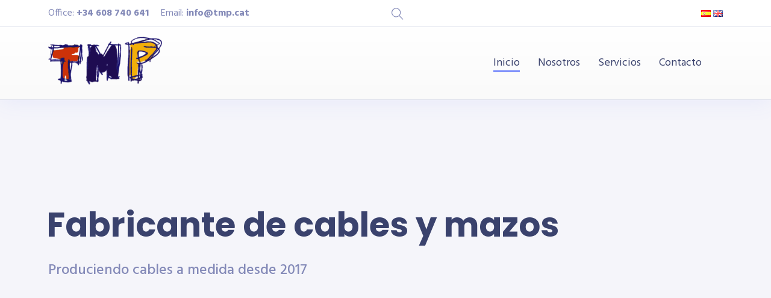

--- FILE ---
content_type: text/html; charset=UTF-8
request_url: https://tmp.cat/es/inicio/
body_size: 14137
content:
<!DOCTYPE html>
<html lang="es-ES">
<head>
	<meta charset="UTF-8">
		<title>Inicio &#8211; TMP</title>
<link rel='dns-prefetch' href='//fonts.googleapis.com' />
<link rel='dns-prefetch' href='//s.w.org' />
<link rel='preconnect' href='https://fonts.gstatic.com' crossorigin />
<link rel="alternate" type="application/rss+xml" title="TMP &raquo; Feed" href="https://tmp.cat/es/feed/" />
<link rel="alternate" type="application/rss+xml" title="TMP &raquo; Feed de los comentarios" href="https://tmp.cat/es/comments/feed/" />
		<script type="text/javascript">
			window._wpemojiSettings = {"baseUrl":"https:\/\/s.w.org\/images\/core\/emoji\/12.0.0-1\/72x72\/","ext":".png","svgUrl":"https:\/\/s.w.org\/images\/core\/emoji\/12.0.0-1\/svg\/","svgExt":".svg","source":{"concatemoji":"https:\/\/tmp.cat\/wp-includes\/js\/wp-emoji-release.min.js?ver=5.3.20"}};
			!function(e,a,t){var n,r,o,i=a.createElement("canvas"),p=i.getContext&&i.getContext("2d");function s(e,t){var a=String.fromCharCode;p.clearRect(0,0,i.width,i.height),p.fillText(a.apply(this,e),0,0);e=i.toDataURL();return p.clearRect(0,0,i.width,i.height),p.fillText(a.apply(this,t),0,0),e===i.toDataURL()}function c(e){var t=a.createElement("script");t.src=e,t.defer=t.type="text/javascript",a.getElementsByTagName("head")[0].appendChild(t)}for(o=Array("flag","emoji"),t.supports={everything:!0,everythingExceptFlag:!0},r=0;r<o.length;r++)t.supports[o[r]]=function(e){if(!p||!p.fillText)return!1;switch(p.textBaseline="top",p.font="600 32px Arial",e){case"flag":return s([127987,65039,8205,9895,65039],[127987,65039,8203,9895,65039])?!1:!s([55356,56826,55356,56819],[55356,56826,8203,55356,56819])&&!s([55356,57332,56128,56423,56128,56418,56128,56421,56128,56430,56128,56423,56128,56447],[55356,57332,8203,56128,56423,8203,56128,56418,8203,56128,56421,8203,56128,56430,8203,56128,56423,8203,56128,56447]);case"emoji":return!s([55357,56424,55356,57342,8205,55358,56605,8205,55357,56424,55356,57340],[55357,56424,55356,57342,8203,55358,56605,8203,55357,56424,55356,57340])}return!1}(o[r]),t.supports.everything=t.supports.everything&&t.supports[o[r]],"flag"!==o[r]&&(t.supports.everythingExceptFlag=t.supports.everythingExceptFlag&&t.supports[o[r]]);t.supports.everythingExceptFlag=t.supports.everythingExceptFlag&&!t.supports.flag,t.DOMReady=!1,t.readyCallback=function(){t.DOMReady=!0},t.supports.everything||(n=function(){t.readyCallback()},a.addEventListener?(a.addEventListener("DOMContentLoaded",n,!1),e.addEventListener("load",n,!1)):(e.attachEvent("onload",n),a.attachEvent("onreadystatechange",function(){"complete"===a.readyState&&t.readyCallback()})),(n=t.source||{}).concatemoji?c(n.concatemoji):n.wpemoji&&n.twemoji&&(c(n.twemoji),c(n.wpemoji)))}(window,document,window._wpemojiSettings);
		</script>
		<style type="text/css">
img.wp-smiley,
img.emoji {
	display: inline !important;
	border: none !important;
	box-shadow: none !important;
	height: 1em !important;
	width: 1em !important;
	margin: 0 .07em !important;
	vertical-align: -0.1em !important;
	background: none !important;
	padding: 0 !important;
}
</style>
	<link rel='stylesheet' id='theme-icons-css'  href='https://tmp.cat/wp-content/plugins/elementor-sm-widgets/assets/fonts/icons.css?ver=1.0' type='text/css' media='all' />
<link rel='stylesheet' id='theme-widgets-style-css'  href='https://tmp.cat/wp-content/plugins/elementor-sm-widgets/assets/widgets_style.css?ver=1.0.7' type='text/css' media='all' />
<link rel='stylesheet' id='owl-carousel-css'  href='https://tmp.cat/wp-content/plugins/elementor-sm-widgets/assets/css/owl.carousel.min.css?ver=2.3.4' type='text/css' media='all' />
<link rel='stylesheet' id='wp-block-library-css'  href='https://tmp.cat/wp-includes/css/dist/block-library/style.min.css?ver=5.3.20' type='text/css' media='all' />
<link rel='stylesheet' id='wp-block-library-theme-css'  href='https://tmp.cat/wp-includes/css/dist/block-library/theme.min.css?ver=5.3.20' type='text/css' media='all' />
<link rel='stylesheet' id='wc-block-style-css'  href='https://tmp.cat/wp-content/plugins/woocommerce/packages/woocommerce-blocks/build/style.css?ver=2.4.5' type='text/css' media='all' />
<link rel='stylesheet' id='contact-form-7-css'  href='https://tmp.cat/wp-content/plugins/contact-form-7/includes/css/styles.css?ver=5.1.6' type='text/css' media='all' />
<link rel='stylesheet' id='woocommerce-layout-css'  href='https://tmp.cat/wp-content/plugins/woocommerce/assets/css/woocommerce-layout.css?ver=3.8.3' type='text/css' media='all' />
<link rel='stylesheet' id='woocommerce-smallscreen-css'  href='https://tmp.cat/wp-content/plugins/woocommerce/assets/css/woocommerce-smallscreen.css?ver=3.8.3' type='text/css' media='only screen and (max-width: 768px)' />
<link rel='stylesheet' id='woocommerce-general-css'  href='https://tmp.cat/wp-content/plugins/woocommerce/assets/css/woocommerce.css?ver=3.8.3' type='text/css' media='all' />
<style id='woocommerce-inline-inline-css' type='text/css'>
.woocommerce form .form-row .required { visibility: visible; }
</style>
<link rel='stylesheet' id='hfe-style-css'  href='https://tmp.cat/wp-content/plugins/header-footer-elementor/assets/css/header-footer-elementor.css?ver=1.6.1' type='text/css' media='all' />
<link rel='stylesheet' id='elementor-icons-css'  href='https://tmp.cat/wp-content/plugins/elementor/assets/lib/eicons/css/elementor-icons.min.css?ver=5.11.0' type='text/css' media='all' />
<link rel='stylesheet' id='elementor-animations-css'  href='https://tmp.cat/wp-content/plugins/elementor/assets/lib/animations/animations.min.css?ver=3.2.5' type='text/css' media='all' />
<link rel='stylesheet' id='elementor-frontend-legacy-css'  href='https://tmp.cat/wp-content/plugins/elementor/assets/css/frontend-legacy.min.css?ver=3.2.5' type='text/css' media='all' />
<link rel='stylesheet' id='elementor-frontend-css'  href='https://tmp.cat/wp-content/plugins/elementor/assets/css/frontend.min.css?ver=3.2.5' type='text/css' media='all' />
<style id='elementor-frontend-inline-css' type='text/css'>
@font-face{font-family:eicons;src:url(https://tmp.cat/wp-content/plugins/elementor/assets/lib/eicons/fonts/eicons.eot?5.10.0);src:url(https://tmp.cat/wp-content/plugins/elementor/assets/lib/eicons/fonts/eicons.eot?5.10.0#iefix) format("embedded-opentype"),url(https://tmp.cat/wp-content/plugins/elementor/assets/lib/eicons/fonts/eicons.woff2?5.10.0) format("woff2"),url(https://tmp.cat/wp-content/plugins/elementor/assets/lib/eicons/fonts/eicons.woff?5.10.0) format("woff"),url(https://tmp.cat/wp-content/plugins/elementor/assets/lib/eicons/fonts/eicons.ttf?5.10.0) format("truetype"),url(https://tmp.cat/wp-content/plugins/elementor/assets/lib/eicons/fonts/eicons.svg?5.10.0#eicon) format("svg");font-weight:400;font-style:normal}
</style>
<link rel='stylesheet' id='elementor-post-1703-css'  href='https://tmp.cat/wp-content/uploads/elementor/css/post-1703.css?ver=1692605619' type='text/css' media='all' />
<link rel='stylesheet' id='font-awesome-5-all-css'  href='https://tmp.cat/wp-content/plugins/elementor/assets/lib/font-awesome/css/all.min.css?ver=3.2.5' type='text/css' media='all' />
<link rel='stylesheet' id='font-awesome-4-shim-css'  href='https://tmp.cat/wp-content/plugins/elementor/assets/lib/font-awesome/css/v4-shims.min.css?ver=3.2.5' type='text/css' media='all' />
<link rel='stylesheet' id='elementor-post-1626-css'  href='https://tmp.cat/wp-content/uploads/elementor/css/post-1626.css?ver=1692608249' type='text/css' media='all' />
<link rel='stylesheet' id='hfe-widgets-style-css'  href='https://tmp.cat/wp-content/plugins/header-footer-elementor/inc/widgets-css/frontend.css?ver=1.6.1' type='text/css' media='all' />
<link rel='stylesheet' id='elementor-post-78-css'  href='https://tmp.cat/wp-content/uploads/elementor/css/post-78.css?ver=1692607605' type='text/css' media='all' />
<link rel='stylesheet' id='elementor-post-103-css'  href='https://tmp.cat/wp-content/uploads/elementor/css/post-103.css?ver=1692607605' type='text/css' media='all' />
<link rel='stylesheet' id='stm-gdpr-styles-css'  href='https://tmp.cat/wp-content/plugins/stm-gdpr-compliance/assets/css/styles.css?ver=5.3.20' type='text/css' media='all' />
<link rel='stylesheet' id='manufacturer-main-styles-css'  href='https://tmp.cat/wp-content/themes/manufacturer/css/manufacturer_style.css?ver=1769248153' type='text/css' media='all' />
<link rel='stylesheet' id='manufacturer-responsive-styles-css'  href='https://tmp.cat/wp-content/themes/manufacturer/css/responsive.css?ver=1769248153' type='text/css' media='all' />
<link rel='stylesheet' id='themify-icons-css'  href='https://tmp.cat/wp-content/themes/manufacturer/fonts/themify-icons.css?ver=5.3.20' type='text/css' media='all' />
<link rel='stylesheet' id='dashicons-css'  href='https://tmp.cat/wp-includes/css/dashicons.min.css?ver=5.3.20' type='text/css' media='all' />
<link rel='stylesheet' id='manufacturer-style-css'  href='https://tmp.cat/wp-content/themes/manufacturer/style.css?ver=5.3.20' type='text/css' media='all' />
<link rel="preload" as="style" href="https://fonts.googleapis.com/css?family=Roboto:700,500%7CHind:400&#038;display=swap&#038;ver=1575135120" /><link rel="stylesheet" href="https://fonts.googleapis.com/css?family=Roboto:700,500%7CHind:400&#038;display=swap&#038;ver=1575135120" media="print" onload="this.media='all'"><noscript><link rel="stylesheet" href="https://fonts.googleapis.com/css?family=Roboto:700,500%7CHind:400&#038;display=swap&#038;ver=1575135120" /></noscript><link rel='stylesheet' id='google-fonts-1-css'  href='https://fonts.googleapis.com/css?family=Roboto%3A100%2C100italic%2C200%2C200italic%2C300%2C300italic%2C400%2C400italic%2C500%2C500italic%2C600%2C600italic%2C700%2C700italic%2C800%2C800italic%2C900%2C900italic%7CRoboto+Slab%3A100%2C100italic%2C200%2C200italic%2C300%2C300italic%2C400%2C400italic%2C500%2C500italic%2C600%2C600italic%2C700%2C700italic%2C800%2C800italic%2C900%2C900italic%7CPoppins%3A100%2C100italic%2C200%2C200italic%2C300%2C300italic%2C400%2C400italic%2C500%2C500italic%2C600%2C600italic%2C700%2C700italic%2C800%2C800italic%2C900%2C900italic%7CHind%3A100%2C100italic%2C200%2C200italic%2C300%2C300italic%2C400%2C400italic%2C500%2C500italic%2C600%2C600italic%2C700%2C700italic%2C800%2C800italic%2C900%2C900italic&#038;display=auto&#038;ver=5.3.20' type='text/css' media='all' />
<link rel='stylesheet' id='elementor-icons-shared-0-css'  href='https://tmp.cat/wp-content/plugins/elementor/assets/lib/font-awesome/css/fontawesome.min.css?ver=5.15.1' type='text/css' media='all' />
<link rel='stylesheet' id='elementor-icons-fa-brands-css'  href='https://tmp.cat/wp-content/plugins/elementor/assets/lib/font-awesome/css/brands.min.css?ver=5.15.1' type='text/css' media='all' />
<script type='text/javascript' src='https://tmp.cat/wp-includes/js/jquery/jquery.js?ver=1.12.4-wp'></script>
<script type='text/javascript' src='https://tmp.cat/wp-includes/js/jquery/jquery-migrate.min.js?ver=1.4.1'></script>
<script type='text/javascript' src='https://tmp.cat/wp-content/plugins/elementor-sm-widgets/assets/js/skroll-r.js?ver=0.6.30'></script>
<script type='text/javascript' src='https://tmp.cat/wp-content/plugins/elementor-sm-widgets/assets/js/scripts.js?ver=1769248153'></script>
<script type='text/javascript' src='https://tmp.cat/wp-content/plugins/elementor-sm-widgets/assets/js/instafeed.min.js?ver=1.9.3'></script>
<script type='text/javascript' src='https://tmp.cat/wp-content/plugins/elementor-sm-widgets/assets/js/owl.carousel.min.js?ver=2.3.4'></script>
<script type='text/javascript' src='https://tmp.cat/wp-content/plugins/elementor/assets/lib/font-awesome/js/v4-shims.min.js?ver=3.2.5'></script>
<link rel='https://api.w.org/' href='https://tmp.cat/wp-json/' />
<link rel="EditURI" type="application/rsd+xml" title="RSD" href="https://tmp.cat/xmlrpc.php?rsd" />
<link rel="wlwmanifest" type="application/wlwmanifest+xml" href="https://tmp.cat/wp-includes/wlwmanifest.xml" /> 
<meta name="generator" content="WordPress 5.3.20" />
<meta name="generator" content="WooCommerce 3.8.3" />
<link rel="canonical" href="https://tmp.cat/es/inicio/" />
<link rel='shortlink' href='https://tmp.cat/?p=1626' />
<link rel="alternate" type="application/json+oembed" href="https://tmp.cat/wp-json/oembed/1.0/embed?url=https%3A%2F%2Ftmp.cat%2Fes%2Finicio%2F" />
<link rel="alternate" type="text/xml+oembed" href="https://tmp.cat/wp-json/oembed/1.0/embed?url=https%3A%2F%2Ftmp.cat%2Fes%2Finicio%2F&#038;format=xml" />
<meta name="framework" content="Redux 4.1.27" /><script type="text/javascript">window.wp_data = {"stm_ajax_add_review":"85581da655","pearl_install_plugin":"c233d81322"};</script>	<noscript><style>.woocommerce-product-gallery{ opacity: 1 !important; }</style></noscript>
	<style type="text/css">.recentcomments a{display:inline !important;padding:0 !important;margin:0 !important;}</style>		<style type="text/css">
					.site-title,
			.site-description {
				position: absolute;
				clip: rect(1px, 1px, 1px, 1px);
			}
				</style>
		<link rel="icon" href="https://tmp.cat/wp-content/uploads/2021/06/cropped-TMP-2-32x32.png" sizes="32x32" />
<link rel="icon" href="https://tmp.cat/wp-content/uploads/2021/06/cropped-TMP-2-192x192.png" sizes="192x192" />
<link rel="apple-touch-icon-precomposed" href="https://tmp.cat/wp-content/uploads/2021/06/cropped-TMP-2-180x180.png" />
<meta name="msapplication-TileImage" content="https://tmp.cat/wp-content/uploads/2021/06/cropped-TMP-2-270x270.png" />
		<style type="text/css" id="wp-custom-css">
			#polylang ul{
	list-style:none;
}
#polylang li{
	display:inline-block;
}		</style>
		<style id="theme_options-dynamic-css" title="dynamic-css" class="redux-options-output">.man_page, .site-content{background-color:#f5f5fa;}.man_page .man_sidebar:before, .man_page article.sticky .man_news_item_cont_list, .man_page .page-links a, .man_page table tr{background-color:#e7e7f0;}.man_404_section{background-color:#f4f4f4;}.man_404, .man_page .man_404_section, .man_page .man_404_section h2, .man_page .man_404_section p{color:#fff;}.man_page .man_intro_cont, .man_page .man_intro h1{color:#3a426d;}.breadcrumbs, .breadcrumbs a, .breadcrumbs a span{color:#848ab8;}.man_news_item_title h3 a:hover, .input[type="text"] a:hover, .elementor-widget ul.menu li a:hover, .elementor-widget ul.menu a:before, .man_single_page_footer span a, .man_single_page_footer span:before, .sm_nav_menu > li ul a:hover, .sm_nav_menu > li ul a:hover:before, .man_single_page_footer span, .woocommerce div.product .woocommerce-tabs ul.tabs li.active a, .woocommerce-LoopProduct-link:hover h3, .widget ul a:hover, .elementor-widget ul.menu a:before, .widget ul:not(.product_list_widget) a:hover:before, .btn_inline_style, .man_number_block_title span, .man_vertical_products h5,  .woocommerce ul.man_vertical_products_default li.product .man_product_cont h3, .man_demos:hover .man_demos_title, .woocommerce-message:before, .woocommerce-info:before, .man_news_item_date a:hover, .man_map_pin_cont b, .woocommerce-LoopProduct-link:hover, .breadcrumbs a:hover, .man_page h3 a, .man_navigation .current, .eicon-play:before{color:#566dfb;}.man_navigation span:after, .elementor-widget ul.menu a:after, .man_single_page_footer span:after, .sm_nav_menu > .current-menu-item > a:before, .sm_nav_menu > .current-menu-parent > a:before, .sm_nav_menu > .current_page_parent > a:before, .sm_nav_menu > li ul a:hover:after, .woocommerce div.product .woocommerce-tabs ul.tabs li.active:after, .widget ul:not(.product_list_widget) a:after, .widget ul:not(.product_list_widget) a:after, .widget ul.woocommerce-widget-layered-nav-list li:hover span, .widget_categories ul li:hover span, .widget ul li.chosen span, .cat-item:hover span.count, body:after, .btn_inline_style:before, .btn_inline_style:after, .woocommerce-mini-cart__buttons .button:before, .man_timeline_point, .man_map_point_border, .man_map_point_second_border, .man_map_pin span.man_map_point, .man_map_pin span.man_map_point_second_border, .man_bordered_block a:hover, .sm_nav_menu > li > a:before, .man_timeline_pin_cont, .page-links a:hover, .man_page table thead tr, .sm_video_link span i:after, .sm_video_link span b:after{background-color:#566dfb;}.owl-dot.active span, .man_search_block_bg .search-form .search-form-text{border-color:#566dfb;}.woocommerce-message, .woocommerce-info{border-top-color:#566dfb;}.man_timeline_pin_cont_corner svg, .man_map_pin:hover svg path, .man_map.active .man_map_pins .man_map_pin_wrapper:first-child .man_map_pin svg path{fill:#566dfb;}.man_page h1, .man_page h1 a{font-family:Roboto;line-height:70px;font-weight:700;font-style:normal;color:#3a426d;font-size:56px;font-display:swap;}.man_page h2, .man_page h2 a, .elementor-widget-heading.elementor-widget-heading h2.elementor-heading-title, .man_timeline_pin_cont, .man_page blockquote, address, .man_timeline_pin_title, .editor-post-title__block .editor-post-title__input, h2.editor-rich-text__editable{font-family:Roboto;line-height:46px;font-weight:700;font-style:normal;color:#3a426d;font-size:36px;font-display:swap;}.man_page h3, .elementor-widget-heading.elementor-widget-heading h3.elementor-heading-title, .woocommerce div.product p.price, .woocommerce div.product span.price, .comment-reply-title, .woocommerce ul.products li.product .woocommerce-loop-category__title, .woocommerce ul.products li.product .woocommerce-loop-product__title, .woocommerce ul.products li.product h3, .wp-block-heading h3{font-family:Roboto;line-height:30px;font-weight:700;font-style:normal;color:#3a426d;font-size:26px;font-display:swap;}.man_page h4, .man_page h4 a, .elementor-widget-heading.elementor-widget-heading h4.elementor-heading-title, h3.widget-title, .wp-block-heading h4{font-family:Roboto;line-height:30px;font-weight:700;font-style:normal;color:#3a426d;font-size:18px;font-display:swap;}.man_page h5, .man_page h5 a, .elementor-widget-heading.elementor-widget-heading h5.elementor-heading-title{font-family:Roboto;line-height:32px;font-weight:500;font-style:normal;color:#3a426d;font-size:24px;font-display:swap;}.man_page h6, .man_page h6 a, .elementor-widget-heading.elementor-widget-heading h6.elementor-heading-title{font-family:Roboto;line-height:24px;font-weight:700;font-style:normal;color:#333;font-size:16px;font-display:swap;}h2:after{margin-top:0;}h2, .elementor-widget-heading h2.elementor-heading-title{margin-top:0;margin-bottom:15px;}body .man_page, .elementor-widget-text-editor, .man_page input, textarea, .woocommerce-ordering .man_page select, .man_cart_block a, .man_news_item_date a, .man_news_item_date, .widget ul:not(.product_list_widget) a:before, .woocommerce-product-details__short-description p, .editor-default-block-appender textarea.editor-default-block-appender__content, .editor-styles-wrapper p, ul.editor-rich-text__editable, footer{font-family:Hind;line-height:28px;font-weight:400;font-style:normal;color:#848ab8;font-size:18px;font-display:swap;}.btn, div.wpforms-container-full .wpforms-form input[type=submit], div.wpforms-container-full .wpforms-form button[type=submit], .man_page button, .man_page [type="button"], [type="reset"], .man_page [type="submit"], .woocommerce div.product form.cart .button, body div.wpforms-container-full .wpforms-form button[type=submit], .woocommerce #review_form #respond .form-submit input, .woocommerce ul.products li.product .button, .woocommerce #respond input#submit, .man_page .woocommerce a.button, .woocommerce button.button, .woocommerce input.button, .woocommerce-cart .wc-proceed-to-checkout a.checkout-button, .woocommerce_checkout_place_order, .woocommerce button.button.alt, .products .man_product_photo .added_to_cart, .added_to_cart, .woocommerce a.added_to_cart, .man_product_cont_desc a.button, .add_to_cart_button, .product_type_simple, .wp-block-button__link, .added_to_cart{background-color:#566dfb;}.btn:hover, div.wpforms-container-full .wpforms-form input[type=submit]:hover, div.wpforms-container-full .wpforms-form button[type=submit]:hover, .man_page button:hover, .man_button [type="button"]:hover, [type="reset"]:hover, .man_page [type="submit"]:hover, .woocommerce div.product form.cart .button:hover, body div.wpforms-container-full .wpforms-form button[type=submit]:hover, .woocommerce #review_form #respond .form-submit input:hover, .woocommerce ul.products li.product .button:hover, .woocommerce #respond input#submit:hover, .man_page .woocommerce a.button:hover, .woocommerce button.button:hover, .woocommerce input.button:hover, .woocommerce-cart .wc-proceed-to-checkout a.checkout-.man_page button:hover, .woocommerce_checkout_place_order:hover, .woocommerce button.button.alt:hover, .products .man_product_photo .added_to_cart:hover, .added_to_cart:hover, .woocommerce a.added_to_cart:hover, .man_product_cont_desc .button:hover, .add_to_cart_.man_page button:hover, .product_type_simple:hover, .wp-block-button__link:hover, .added_to_cart:hover, .products-default .man_product_cont_desc a:hover{background-color:#263fd9;}.btn, .btn:hover, div.wpforms-container-full .wpforms-form input[type=submit], div.wpforms-container-full .wpforms-form button[type=submit], div.wpforms-container-full .wpforms-form input[type=submit]:hover, div.wpforms-container-full .wpforms-form button[type=submit]:hover, .man_page button, .man_page [type="button"], .man_page [type="reset"], .man_page [type="submit"], .woocommerce div.product form.cart .button, .woocommerce div.product form.cart .button:hover, body div.wpforms-container-full .wpforms-form button[type=submit], body div.wpforms-container-full .wpforms-form button[type=submit]:hover, .woocommerce #review_form #respond .form-submit input, .woocommerce #review_form #respond .form-submit input:hover, .woocommerce ul.products li.product .button, .woocommerce ul.products li.product .button:hover, .woocommerce #respond input#submit, .man_page .woocommerce a.button, .woocommerce button.button, .woocommerce input.button, .woocommerce #respond input#submit:hover, .man_page .woocommerce a.button:hover, .woocommerce button.button:hover, .woocommerce input.button:hover, .cart button, .woocommerce-cart .wc-proceed-to-checkout a.checkout-button, .woocommerce_checkout_place_order, .woocommerce button.button.alt, .products .man_product_photo .added_to_cart, .man_page input[type="text"], .man_page input[type="email"], .man_page input[type="url"], .man_page input[type="password"], .man_page input[type="search"], .man_page input[type="number"], .man_page input[type="tel"], .man_page input[type="range"], .man_page input[type="date"], .man_page input[type="month"], .man_page input[type="week"], .man_page input[type="time"], .man_page input[type="datetime"], .man_page input[type="datetime-local"], .man_page input[type="color"], .man_page textarea, .man_page select, .input-text, .added_to_cart, .woocommerce a.added_to_cart, .man_product_cont_desc .button, .add_to_cart_button, .add_to_cart_button:hover, .product_type_simple:hover, .product_type_simple, .wp-block-button__link, .added_to_cart, .added_to_cart:hover, .man_product_cont .button{font-family:Hind;line-height:19px;font-weight:400;font-style:normal;color:#fff;font-size:18px;font-display:swap;}.btn, div.wpforms-container-full .wpforms-form input[type=submit], div.wpforms-container-full .wpforms-form button[type=submit], .man_page button, .man_page [type="button"], [type="reset"], .man_page [type="submit"], .woocommerce div.product form.cart .button, body div.wpforms-container-full .wpforms-form button[type=submit], .woocommerce #review_form #respond .form-submit input, .woocommerce ul.products li.product .button, .woocommerce #respond input#submit, .man_page .woocommerce a.button, .woocommerce button.button, .woocommerce input.button, .cart .cart_item button, .woocommerce button.button:disabled, .woocommerce button.button:disabled[disabled], .woocommerce-cart .wc-proceed-to-checkout a.checkout-button, .woocommerce_checkout_place_order, .woocommerce button.button.alt, .products .man_product_photo .added_to_cart, .man_page input[type="text"], input[type="email"], input[type="url"], input[type="password"], input[type="search"], .man_page input[type="number"], input[type="tel"], input[type="range"], input[type="date"], input[type="month"], input[type="week"], input[type="time"], input[type="datetime"], input[type="datetime-local"], input[type="color"], textarea, .man_page select, .input-text, .added_to_cart, .woocommerce a.added_to_cart, .woocommerce #respond input#submit.loading, .man_page .woocommerce a.button.loading, .woocommerce button.button.loading, .woocommerce input.button.loading, .woocommerce-cart table.cart td.actions .coupon .input-text, .man_product_cont_desc .button, .add_to_cart_button, .product_type_simple, .wp-block-button__link, .added_to_cart, .woocommerce a.added_to_cart,
                    .woocommerce-cart table.cart td.actions .coupon .input-text{padding-top:17px;padding-right:20px;padding-bottom:17px;padding-left:20px;}.man_news_item_img{height:300px;}.man_news_item:hover .man_news_item_over{border-top:2px solid #667bfb;border-bottom:0px solid #667bfb;border-left:0px solid #667bfb;border-right:0px solid #667bfb;}.man_nav_over{background-color:rgba(58,66,109,0.73);}.nav-box:hover .man_nav_over{background-color:rgba(58,66,109,0.85);}.man_woo_cat_item_over, .products .man_product_photo a.woocommerce-LoopProduct-link:after, .products_grid_type .man_product_photo:after{background-color:rgba(58,66,109,0.75);}.man_woo_cat_item:hover .man_woo_cat_item_over{background-color:rgba(58,66,109,0.85);}.man_woo_cat_item:hover .man_woo_cat_item_over{border-top:2px solid #667bfb;border-bottom:0px solid #667bfb;border-left:0px solid #667bfb;border-right:0px solid #667bfb;}.man_woo_cat_item_cont .man_woo_cat_item_cont_name{color:#fff;}.man_woo_cat_item:hover .man_woo_cat_item_cont_name, .man_woo_cat_item:hover .man_woo_cat_item_cont p, .man_service_block_II .man_woo_cat_item_cont_an div{color:#ffffff;}.elementor-widget-sm-woo-categories .man_woo_cat_item, .man_service_block_II a{height:250px;}</style>	<meta name="viewport" content="width=device-width, initial-scale=1.0, viewport-fit=cover" /></head>
<body class="page-template page-template-elementor_canvas page page-id-1626 wp-custom-logo wp-embed-responsive theme-manufacturer woocommerce-no-js ehf-header ehf-footer ehf-template-manufacturer ehf-stylesheet-manufacturer man_button_round no-sidebar elementor-default elementor-template-canvas elementor-kit-1703 elementor-page elementor-page-1626">
	<div class="man_page">		<header id="masthead" itemscope="itemscope" itemtype="https://schema.org/WPHeader">
			<p class="main-title bhf-hidden" itemprop="headline"><a href="https://tmp.cat" title="TMP" rel="home">TMP</a></p>
					<div data-elementor-type="wp-post" data-elementor-id="78" class="elementor elementor-78" data-elementor-settings="[]">
						<div class="elementor-inner">
							<div class="elementor-section-wrap">
							<section class="elementor-section elementor-top-section elementor-element elementor-element-919a0e2 elementor-hidden-phone elementor-hidden-tablet elementor-section-boxed elementor-section-height-default elementor-section-height-default" data-id="919a0e2" data-element_type="section" data-settings="{&quot;background_background&quot;:&quot;classic&quot;}">
						<div class="elementor-container elementor-column-gap-default">
							<div class="elementor-row">
					<div class="elementor-column elementor-col-50 elementor-top-column elementor-element elementor-element-d09c092" data-id="d09c092" data-element_type="column">
			<div class="elementor-column-wrap elementor-element-populated">
							<div class="elementor-widget-wrap">
						<div class="sm_display_inline elementor-element elementor-element-ada8fac elementor-widget__width-auto elementor-widget elementor-widget-text-editor" data-id="ada8fac" data-element_type="widget" data-widget_type="text-editor.default">
				<div class="elementor-widget-container">
								<div class="elementor-text-editor elementor-clearfix">
					<p>Office:<strong> +34 608 740 641</strong></p>					</div>
						</div>
				</div>
				<div class="sm_display_inline elementor-element elementor-element-f361dee elementor-widget__width-auto elementor-widget elementor-widget-text-editor" data-id="f361dee" data-element_type="widget" data-widget_type="text-editor.default">
				<div class="elementor-widget-container">
								<div class="elementor-text-editor elementor-clearfix">
					<p>Email:<strong> info@tmp.cat</strong></p>					</div>
						</div>
				</div>
						</div>
					</div>
		</div>
				<div class="elementor-column elementor-col-50 elementor-top-column elementor-element elementor-element-887d2e7" data-id="887d2e7" data-element_type="column">
			<div class="elementor-column-wrap elementor-element-populated">
							<div class="elementor-widget-wrap">
						<div class="elementor-element elementor-element-9fb999b elementor-widget__width-auto elementor-widget elementor-widget-sm-search" data-id="9fb999b" data-element_type="widget" data-widget_type="sm-search.default">
				<div class="elementor-widget-container">
					
		<div class="man_search_block">
			<i class="ti ti-search"></i>
		</div>
		<div class="man_search_block_bg">
			<div class="man_search_block_bg_close"></div>
			<div class="search-form">
				<form action="https://tmp.cat" method="get">
						<input type="text" name="s" id="search" class="search-form-text" placeholder="Search..." value="" />
						<button type="submit" class="search-form-submit">
						  <i class='ti ti-search'></i>
						</button>
				</form>
			</div>
		</div>
	
			</div>
				</div>
				<div class="elementor-element elementor-element-882a9dd elementor-widget__width-auto elementor-absolute elementor-widget elementor-widget-wp-widget-polylang" data-id="882a9dd" data-element_type="widget" id="polylang" data-settings="{&quot;_position&quot;:&quot;absolute&quot;}" data-widget_type="wp-widget-polylang.default">
				<div class="elementor-widget-container">
			<ul>
	<li class="lang-item lang-item-55 lang-item-es current-lang lang-item-first"><a lang="es-ES" hreflang="es-ES" href="https://tmp.cat/es/inicio/"><img src="[data-uri]" alt="Español" width="16" height="11" style="width: 16px; height: 11px;" /></a></li>
	<li class="lang-item lang-item-52 lang-item-en no-translation"><a lang="en-GB" hreflang="en-GB" href="https://tmp.cat/"><img src="[data-uri]" alt="English" width="16" height="11" style="width: 16px; height: 11px;" /></a></li>
</ul>
		</div>
				</div>
						</div>
					</div>
		</div>
								</div>
					</div>
		</section>
				<section class="elementor-section elementor-top-section elementor-element elementor-element-e52a00e elementor-section-content-middle elementor-section-boxed elementor-section-height-default elementor-section-height-default" data-id="e52a00e" data-element_type="section" data-settings="{&quot;background_background&quot;:&quot;gradient&quot;}">
						<div class="elementor-container elementor-column-gap-default">
							<div class="elementor-row">
					<div class="elementor-column elementor-col-50 elementor-top-column elementor-element elementor-element-fcaeb2e" data-id="fcaeb2e" data-element_type="column">
			<div class="elementor-column-wrap elementor-element-populated">
							<div class="elementor-widget-wrap">
						<div class="elementor-element elementor-element-51190a3 elementor-widget elementor-widget-sm-logo" data-id="51190a3" data-element_type="widget" data-widget_type="sm-logo.default">
				<div class="elementor-widget-container">
			
						<a class="man_logo" href="https://tmp.cat">
								<div class="man_logo_img"><img src="http://tmp.cat/wp-content/uploads/2021/06/TMP-3.png" alt=""></div>
								</a>
		
			</div>
				</div>
						</div>
					</div>
		</div>
				<div class="elementor-column elementor-col-50 elementor-top-column elementor-element elementor-element-bf3eeb5" data-id="bf3eeb5" data-element_type="column">
			<div class="elementor-column-wrap elementor-element-populated">
							<div class="elementor-widget-wrap">
						<div class="elementor-element elementor-element-9ef0ef2 elementor-widget__width-auto elementor-widget elementor-widget-sm-menu" data-id="9ef0ef2" data-element_type="widget" data-widget_type="sm-menu.default">
				<div class="elementor-widget-container">
			<div id="elementor-header-primary" class="elementor-header">			<button class="sm_menu_toggle"><i class="ti ti-menu"></i></button>
			<a class="sm_menu_toggle_close" href="#"><i class="ti ti-close"></i></a>
			<div id="sm_menu" class="sm_menu">
			
				<nav itemtype="http://schema.org/SiteNavigationElement" itemscope="itemscope" id="elementor-navigation" class="elementor-navigation" role="navigation" aria-label="Elementor Menu">				
				<ul id="sm_nav_menu" class="sm_nav_menu"><li id="menu-item-1655" class="menu-item menu-item-type-post_type menu-item-object-page current-menu-item page_item page-item-1626 current_page_item menu-item-1655"><a href="https://tmp.cat/es/inicio/" aria-current="page">Inicio</a></li>
<li id="menu-item-1654" class="menu-item menu-item-type-post_type menu-item-object-page menu-item-1654"><a href="https://tmp.cat/es/nosotros/">Nosotros</a></li>
<li id="menu-item-1653" class="menu-item menu-item-type-post_type menu-item-object-page menu-item-1653"><a href="https://tmp.cat/es/servicios/">Servicios</a></li>
<li id="menu-item-1652" class="menu-item menu-item-type-post_type menu-item-object-page menu-item-1652"><a href="https://tmp.cat/es/contacto/">Contacto</a></li>
</ul>				</nav>

			</div>
		</div>
		

			</div>
				</div>
				<div class="elementor-element elementor-element-ecdb706 elementor-hidden-phone elementor-widget__width-auto elementor-widget elementor-widget-sm-default-button" data-id="ecdb706" data-element_type="widget" id="ecdb706" data-widget_type="sm-default-button.default">
				<div class="elementor-widget-container">
			
				<a   href="https://tmp.cat/contacts/" class="btn  ">Get a Quote<i class="ti ti-arrow-right"></i></a>
		
			</div>
				</div>
						</div>
					</div>
		</div>
								</div>
					</div>
		</section>
						</div>
						</div>
					</div>
				</header>

			<div data-elementor-type="wp-post" data-elementor-id="1626" class="elementor elementor-1626" data-elementor-settings="[]">
						<div class="elementor-inner">
							<div class="elementor-section-wrap">
							<section class="elementor-section elementor-top-section elementor-element elementor-element-f4e5a8b elementor-section-height-full elementor-section-content-middle elementor-section-boxed elementor-section-height-default elementor-section-items-middle" data-id="f4e5a8b" data-element_type="section" data-settings="{&quot;background_background&quot;:&quot;classic&quot;}">
							<div class="elementor-background-overlay"></div>
							<div class="elementor-container elementor-column-gap-default">
							<div class="elementor-row">
					<div class="elementor-column elementor-col-100 elementor-top-column elementor-element elementor-element-2c3c3be" data-id="2c3c3be" data-element_type="column">
			<div class="elementor-column-wrap elementor-element-populated">
							<div class="elementor-widget-wrap">
						<div class="elementor-element elementor-element-397beb5 elementor-widget elementor-widget-sm-absolute-image" data-id="397beb5" data-element_type="widget" data-widget_type="sm-absolute-image.default">
				<div class="elementor-widget-container">
				
		
		<div class="man_absolute_image" >
				<img src="https://manufacturer.stylemixthemes.com/industrial/wp-content/uploads/sites/2/2018/08/dots.png" alt="">
		</div>

			</div>
				</div>
				<div class="elementor-element elementor-element-7878364 elementor-invisible elementor-widget elementor-widget-heading" data-id="7878364" data-element_type="widget" data-settings="{&quot;_animation&quot;:&quot;fadeInUp&quot;}" data-widget_type="heading.default">
				<div class="elementor-widget-container">
			<div class="elementor-heading-title elementor-size-default elementor-heading-title elementor-size-default elementor-align-after-left">Fabricante de cables y mazos</div>		</div>
				</div>
				<div class="elementor-element elementor-element-767d7a8 elementor-invisible elementor-widget elementor-widget-text-editor" data-id="767d7a8" data-element_type="widget" data-settings="{&quot;_animation&quot;:&quot;fadeInUp&quot;,&quot;_animation_delay&quot;:200}" data-widget_type="text-editor.default">
				<div class="elementor-widget-container">
								<div class="elementor-text-editor elementor-clearfix">
					<p>Produciendo cables a medida desde 2017</p>					</div>
						</div>
				</div>
						</div>
					</div>
		</div>
								</div>
					</div>
		</section>
				<section class="elementor-align-center elementor-section elementor-top-section elementor-element elementor-element-e8cb902 elementor-section-boxed elementor-section-height-default elementor-section-height-default" data-id="e8cb902" data-element_type="section">
						<div class="elementor-container elementor-column-gap-default">
							<div class="elementor-row">
					<div class="elementor-column elementor-col-100 elementor-top-column elementor-element elementor-element-0e20c8b" data-id="0e20c8b" data-element_type="column">
			<div class="elementor-column-wrap elementor-element-populated">
							<div class="elementor-widget-wrap">
						<div class="elementor-element elementor-element-1ef3b24 elementor-invisible elementor-widget elementor-widget-heading" data-id="1ef3b24" data-element_type="widget" data-settings="{&quot;_animation&quot;:&quot;fadeInUp&quot;}" data-widget_type="heading.default">
				<div class="elementor-widget-container">
			<h2 class="elementor-heading-title elementor-size-default elementor-heading-title elementor-size-default">Industrias a las que servimos</h2>		</div>
				</div>
				<div class="elementor-element elementor-element-1c3902a elementor-invisible elementor-widget elementor-widget-text-editor" data-id="1c3902a" data-element_type="widget" data-settings="{&quot;_animation&quot;:&quot;fadeInUp&quot;,&quot;_animation_delay&quot;:200}" data-widget_type="text-editor.default">
				<div class="elementor-widget-container">
								<div class="elementor-text-editor elementor-clearfix">
					<p class="MsoNormal"><span lang="ca">Desde TMP diseñamos y procesamos todo tipo de cables de forma personalizada, siguiendo las directrices de los clientes y las normas aplicables a cada sector de producción. </span></p>					</div>
						</div>
				</div>
						</div>
					</div>
		</div>
								</div>
					</div>
		</section>
				<section class="elementor-section elementor-top-section elementor-element elementor-element-8bf0193 elementor-section-boxed elementor-section-height-default elementor-section-height-default" data-id="8bf0193" data-element_type="section">
						<div class="elementor-container elementor-column-gap-default">
							<div class="elementor-row">
					<div class="elementor-column elementor-col-33 elementor-top-column elementor-element elementor-element-9008772 elementor-invisible" data-id="9008772" data-element_type="column" data-settings="{&quot;animation&quot;:&quot;fadeInUp&quot;}">
			<div class="elementor-column-wrap elementor-element-populated">
							<div class="elementor-widget-wrap">
						<div class="elementor-element elementor-element-2013d93 elementor-widget elementor-widget-sm-service-block" data-id="2013d93" data-element_type="widget" data-widget_type="sm-service-block.default">
				<div class="elementor-widget-container">
					<div class="man_service_block ">	
			<i class="industrial-061-industrial-robot-6 sm_icon"></i>
			<h4 > Iluminación</h4>
			<p ></p>
					</div>

			</div>
				</div>
						</div>
					</div>
		</div>
				<div class="elementor-column elementor-col-33 elementor-top-column elementor-element elementor-element-d28f595 elementor-invisible" data-id="d28f595" data-element_type="column" data-settings="{&quot;animation&quot;:&quot;fadeInUp&quot;,&quot;animation_delay&quot;:200}">
			<div class="elementor-column-wrap elementor-element-populated">
							<div class="elementor-widget-wrap">
						<div class="elementor-element elementor-element-eadd08e elementor-widget elementor-widget-sm-service-block" data-id="eadd08e" data-element_type="widget" data-widget_type="sm-service-block.default">
				<div class="elementor-widget-container">
					<div class="man_service_block ">	
			<i class="industrial-061-industrial-robot-10 sm_icon"></i>
			<h4 > Sector de electrodomésticos</h4>
			<p ></p>
					</div>

			</div>
				</div>
						</div>
					</div>
		</div>
				<div class="elementor-column elementor-col-33 elementor-top-column elementor-element elementor-element-5079479 elementor-invisible" data-id="5079479" data-element_type="column" data-settings="{&quot;animation&quot;:&quot;fadeInUp&quot;,&quot;animation_delay&quot;:400}">
			<div class="elementor-column-wrap elementor-element-populated">
							<div class="elementor-widget-wrap">
						<div class="elementor-element elementor-element-9f06011 elementor-widget elementor-widget-sm-service-block" data-id="9f06011" data-element_type="widget" data-widget_type="sm-service-block.default">
				<div class="elementor-widget-container">
					<div class="man_service_block ">	
			<i class="industrial-061-industrial-robot-3 sm_icon"></i>
			<h4 > Telecomunicaciones</h4>
			<p ></p>
					</div>

			</div>
				</div>
						</div>
					</div>
		</div>
								</div>
					</div>
		</section>
				<section class="elementor-section elementor-top-section elementor-element elementor-element-f16151f elementor-section-boxed elementor-section-height-default elementor-section-height-default" data-id="f16151f" data-element_type="section">
						<div class="elementor-container elementor-column-gap-default">
							<div class="elementor-row">
					<div class="elementor-column elementor-col-33 elementor-top-column elementor-element elementor-element-b137b59 elementor-invisible" data-id="b137b59" data-element_type="column" data-settings="{&quot;animation&quot;:&quot;fadeInUp&quot;}">
			<div class="elementor-column-wrap elementor-element-populated">
							<div class="elementor-widget-wrap">
						<div class="elementor-element elementor-element-9b6d5db elementor-widget elementor-widget-sm-service-block" data-id="9b6d5db" data-element_type="widget" data-widget_type="sm-service-block.default">
				<div class="elementor-widget-container">
					<div class="man_service_block ">	
			<i class="industrial-061-industrial-robot-6 sm_icon"></i>
			<h4 > Constructores de paneles</h4>
			<p ></p>
					</div>

			</div>
				</div>
						</div>
					</div>
		</div>
				<div class="elementor-column elementor-col-33 elementor-top-column elementor-element elementor-element-8a17fd4 elementor-invisible" data-id="8a17fd4" data-element_type="column" data-settings="{&quot;animation&quot;:&quot;fadeInUp&quot;,&quot;animation_delay&quot;:200}">
			<div class="elementor-column-wrap elementor-element-populated">
							<div class="elementor-widget-wrap">
						<div class="elementor-element elementor-element-099a543 elementor-widget elementor-widget-sm-service-block" data-id="099a543" data-element_type="widget" data-widget_type="sm-service-block.default">
				<div class="elementor-widget-container">
					<div class="man_service_block ">	
			<i class="industrial-061-industrial-robot-10 sm_icon"></i>
			<h4 > Maquinaria</h4>
			<p ></p>
					</div>

			</div>
				</div>
						</div>
					</div>
		</div>
				<div class="elementor-column elementor-col-33 elementor-top-column elementor-element elementor-element-3aea337 elementor-invisible" data-id="3aea337" data-element_type="column" data-settings="{&quot;animation&quot;:&quot;fadeInUp&quot;,&quot;animation_delay&quot;:400}">
			<div class="elementor-column-wrap elementor-element-populated">
							<div class="elementor-widget-wrap">
						<div class="elementor-element elementor-element-0013a26 elementor-widget elementor-widget-sm-service-block" data-id="0013a26" data-element_type="widget" data-widget_type="sm-service-block.default">
				<div class="elementor-widget-container">
					<div class="man_service_block ">	
			<i class="industrial-061-industrial-robot-3 sm_icon"></i>
			<h4 > Fabricantes de maquinaria</h4>
			<p ></p>
					</div>

			</div>
				</div>
						</div>
					</div>
		</div>
								</div>
					</div>
		</section>
				<section class="elementor-align-center elementor-section elementor-top-section elementor-element elementor-element-991abcf elementor-section-boxed elementor-section-height-default elementor-section-height-default" data-id="991abcf" data-element_type="section">
						<div class="elementor-container elementor-column-gap-default">
							<div class="elementor-row">
					<div class="elementor-column elementor-col-100 elementor-top-column elementor-element elementor-element-65d8853" data-id="65d8853" data-element_type="column">
			<div class="elementor-column-wrap elementor-element-populated">
							<div class="elementor-widget-wrap">
						<div class="elementor-element elementor-element-3f62178 elementor-widget elementor-widget-sm-absolute-image" data-id="3f62178" data-element_type="widget" data-widget_type="sm-absolute-image.default">
				<div class="elementor-widget-container">
				
		
		<div class="man_absolute_image" >
				<img src="https://manufacturer.stylemixthemes.com/industrial/wp-content/uploads/sites/2/2018/08/dots.png" alt="">
		</div>

			</div>
				</div>
				<div class="elementor-element elementor-element-583ea73 elementor-invisible elementor-widget elementor-widget-heading" data-id="583ea73" data-element_type="widget" data-settings="{&quot;_animation&quot;:&quot;fadeInUp&quot;}" data-widget_type="heading.default">
				<div class="elementor-widget-container">
			<h2 class="elementor-heading-title elementor-size-default elementor-heading-title elementor-size-default elementor-align-after-center elementor-align-after-mobile-center">Nuestra producción</h2>		</div>
				</div>
				<div class="elementor-element elementor-element-d80b7c8 elementor-invisible elementor-widget elementor-widget-text-editor" data-id="d80b7c8" data-element_type="widget" data-settings="{&quot;_animation&quot;:&quot;fadeInUp&quot;,&quot;_animation_delay&quot;:200}" data-widget_type="text-editor.default">
				<div class="elementor-widget-container">
								<div class="elementor-text-editor elementor-clearfix">
					<p>La fabricación de equipos industriales requiere una amplia base de conocimiento de procesos y comprensión de conceptos fundamentales.</p>					</div>
						</div>
				</div>
						</div>
					</div>
		</div>
								</div>
					</div>
		</section>
				<section class="elementor-section elementor-top-section elementor-element elementor-element-28a71b5 elementor-section-boxed elementor-section-height-default elementor-section-height-default" data-id="28a71b5" data-element_type="section">
						<div class="elementor-container elementor-column-gap-extended">
							<div class="elementor-row">
					<div class="elementor-column elementor-col-33 elementor-top-column elementor-element elementor-element-390a22f" data-id="390a22f" data-element_type="column">
			<div class="elementor-column-wrap elementor-element-populated">
							<div class="elementor-widget-wrap">
						<div class="elementor-element elementor-element-bda7ea7 elementor-widget elementor-widget-sm-service-block-II" data-id="bda7ea7" data-element_type="widget" data-widget_type="sm-service-block-II.default">
				<div class="elementor-widget-container">
			
	<div class="man_woo_cat_item man_service_block_II man_woo_cat_item_centered">
  		<a href="https://tmp.cat/product-category/tube-benders/" class="man_image_bck" data-image="https://tmp.cat/wp-content/uploads/2019/10/fiber-optic-QWI-Blog-3-750x422.jpg">
  			<span class="man_woo_cat_item_over"></span>
				
				<div class="man_woo_cat_item_cont">
					<i class="industrial-061-industrial-robot man_icon"></i>
					<h3 class="man_woo_cat_item_cont_name">SOLAR CABLES</h3>
				</div>

				<div class="man_woo_cat_item_cont man_woo_cat_item_cont_2">
					<h3 class="man_woo_cat_item_cont_name">SOLAR CABLES</h3>
					<div class="man_woo_cat_item_cont_an">
						<div>We’re tube bender experts with 15+ years of innovation</div>	
						<span class="btn btn_transparent">View<i class="ti ti-arrow-right"></i></span>
					</div>
				</div>




			</a>
  	</div>   


			</div>
				</div>
						</div>
					</div>
		</div>
				<div class="elementor-column elementor-col-33 elementor-top-column elementor-element elementor-element-febdbc9" data-id="febdbc9" data-element_type="column">
			<div class="elementor-column-wrap elementor-element-populated">
							<div class="elementor-widget-wrap">
						<div class="elementor-element elementor-element-30c989c elementor-widget elementor-widget-sm-service-block-II" data-id="30c989c" data-element_type="widget" data-widget_type="sm-service-block-II.default">
				<div class="elementor-widget-container">
			
	<div class="man_woo_cat_item man_service_block_II man_woo_cat_item_centered">
  		<a href="https://tmp.cat" class="man_image_bck" data-image="https://tmp.cat/wp-content/uploads/2018/08/Fotolia_68431323_Subscription_Monthly_M.jpg">
  			<span class="man_woo_cat_item_over"></span>
				
				<div class="man_woo_cat_item_cont">
					<i class="industrial-061-industrial-robot-1 man_icon"></i>
					<h3 class="man_woo_cat_item_cont_name">HIGH VOLTAGE CABELS</h3>
				</div>

				<div class="man_woo_cat_item_cont man_woo_cat_item_cont_2">
					<h3 class="man_woo_cat_item_cont_name">HIGH VOLTAGE CABELS</h3>
					<div class="man_woo_cat_item_cont_an">
						<div>sharp blade consisting of a continuous band of toothed me...</div>	
						<span class="btn btn_transparent">View<i class="ti ti-arrow-right"></i></span>
					</div>
				</div>




			</a>
  	</div>   


			</div>
				</div>
						</div>
					</div>
		</div>
				<div class="elementor-column elementor-col-33 elementor-top-column elementor-element elementor-element-fda4eb9" data-id="fda4eb9" data-element_type="column">
			<div class="elementor-column-wrap elementor-element-populated">
							<div class="elementor-widget-wrap">
						<div class="elementor-element elementor-element-244da96 elementor-widget elementor-widget-sm-service-block-II" data-id="244da96" data-element_type="widget" data-widget_type="sm-service-block-II.default">
				<div class="elementor-widget-container">
			
	<div class="man_woo_cat_item man_service_block_II man_woo_cat_item_centered">
  		<a href="https://tmp.cat" class="man_image_bck" data-image="https://tmp.cat/wp-content/uploads/2019/10/electric-power-cables-500x500.jpg">
  			<span class="man_woo_cat_item_over"></span>
				
				<div class="man_woo_cat_item_cont">
					<i class="industrial-061-machine-press-1 man_icon"></i>
					<h3 class="man_woo_cat_item_cont_name">WINDING WIRES</h3>
				</div>

				<div class="man_woo_cat_item_cont man_woo_cat_item_cont_2">
					<h3 class="man_woo_cat_item_cont_name">WINDING WIRES</h3>
					<div class="man_woo_cat_item_cont_an">
						<div>A press brake bending a sheet of steel. A forming press, ...</div>	
						<span class="btn btn_transparent">View<i class="ti ti-arrow-right"></i></span>
					</div>
				</div>




			</a>
  	</div>   


			</div>
				</div>
						</div>
					</div>
		</div>
								</div>
					</div>
		</section>
				<section class="elementor-section elementor-top-section elementor-element elementor-element-785e316 elementor-section-boxed elementor-section-height-default elementor-section-height-default" data-id="785e316" data-element_type="section">
						<div class="elementor-container elementor-column-gap-extended">
							<div class="elementor-row">
					<div class="elementor-column elementor-col-33 elementor-top-column elementor-element elementor-element-86ca5a2" data-id="86ca5a2" data-element_type="column">
			<div class="elementor-column-wrap elementor-element-populated">
							<div class="elementor-widget-wrap">
						<div class="elementor-element elementor-element-39280fa elementor-widget elementor-widget-sm-service-block-II" data-id="39280fa" data-element_type="widget" data-widget_type="sm-service-block-II.default">
				<div class="elementor-widget-container">
			
	<div class="man_woo_cat_item man_service_block_II man_woo_cat_item_centered">
  		<a href="https://tmp.cat" class="man_image_bck" data-image="https://tmp.cat/wp-content/uploads/2018/08/Fotolia_132560758_Subscription_Monthly_M.jpg">
  			<span class="man_woo_cat_item_over"></span>
				
				<div class="man_woo_cat_item_cont">
					<i class="industrial-061-industrial-robot man_icon"></i>
					<h3 class="man_woo_cat_item_cont_name">RUBBER CABLES</h3>
				</div>

				<div class="man_woo_cat_item_cont man_woo_cat_item_cont_2">
					<h3 class="man_woo_cat_item_cont_name">RUBBER CABLES</h3>
					<div class="man_woo_cat_item_cont_an">
						<div>We manufacture Rubber Cables and machine these carriages ...</div>	
						<span class="btn btn_transparent">View<i class="ti ti-arrow-right"></i></span>
					</div>
				</div>




			</a>
  	</div>   


			</div>
				</div>
						</div>
					</div>
		</div>
				<div class="elementor-column elementor-col-33 elementor-top-column elementor-element elementor-element-0b8f592" data-id="0b8f592" data-element_type="column">
			<div class="elementor-column-wrap elementor-element-populated">
							<div class="elementor-widget-wrap">
						<div class="elementor-element elementor-element-4fbb56c elementor-widget elementor-widget-sm-service-block-II" data-id="4fbb56c" data-element_type="widget" data-widget_type="sm-service-block-II.default">
				<div class="elementor-widget-container">
			
	<div class="man_woo_cat_item man_service_block_II man_woo_cat_item_centered">
  		<a href="https://tmp.cat" class="man_image_bck" data-image="https://tmp.cat/wp-content/uploads/2019/10/Whats-the-basic-difference-between-wires-and-cables.jpg">
  			<span class="man_woo_cat_item_over"></span>
				
				<div class="man_woo_cat_item_cont">
					<i class="industrial-061-industrial-robot-16 man_icon"></i>
					<h3 class="man_woo_cat_item_cont_name">SINGLE CORE</h3>
				</div>

				<div class="man_woo_cat_item_cont man_woo_cat_item_cont_2">
					<h3 class="man_woo_cat_item_cont_name">SINGLE CORE</h3>
					<div class="man_woo_cat_item_cont_an">
						<div>A brake is a metalworking machine that allows...</div>	
						<span class="btn btn_transparent">View<i class="ti ti-arrow-right"></i></span>
					</div>
				</div>




			</a>
  	</div>   


			</div>
				</div>
						</div>
					</div>
		</div>
				<div class="elementor-column elementor-col-33 elementor-top-column elementor-element elementor-element-2045d9b" data-id="2045d9b" data-element_type="column">
			<div class="elementor-column-wrap elementor-element-populated">
							<div class="elementor-widget-wrap">
						<div class="elementor-element elementor-element-5ede595 elementor-widget elementor-widget-sm-service-block-II" data-id="5ede595" data-element_type="widget" data-widget_type="sm-service-block-II.default">
				<div class="elementor-widget-container">
			
	<div class="man_woo_cat_item man_service_block_II man_woo_cat_item_centered">
  		<a href="https://tmp.cat" class="man_image_bck" data-image="https://tmp.cat/wp-content/uploads/2019/10/Wire-Colors.jpg">
  			<span class="man_woo_cat_item_over"></span>
				
				<div class="man_woo_cat_item_cont">
					<i class="industrial-061-industrial-robot-14 man_icon"></i>
					<h3 class="man_woo_cat_item_cont_name">CONTROL CABLES</h3>
				</div>

				<div class="man_woo_cat_item_cont man_woo_cat_item_cont_2">
					<h3 class="man_woo_cat_item_cont_name">CONTROL CABLES</h3>
					<div class="man_woo_cat_item_cont_an">
						<div>Have you ever wondered what it means when you go to the s...</div>	
						<span class="btn btn_transparent">View<i class="ti ti-arrow-right"></i></span>
					</div>
				</div>




			</a>
  	</div>   


			</div>
				</div>
						</div>
					</div>
		</div>
								</div>
					</div>
		</section>
				<section class="elementor-section elementor-top-section elementor-element elementor-element-6fe05d9 elementor-section-boxed elementor-section-height-default elementor-section-height-default" data-id="6fe05d9" data-element_type="section">
						<div class="elementor-container elementor-column-gap-default">
							<div class="elementor-row">
					<div class="elementor-column elementor-col-100 elementor-top-column elementor-element elementor-element-a8481fd" data-id="a8481fd" data-element_type="column">
			<div class="elementor-column-wrap elementor-element-populated">
							<div class="elementor-widget-wrap">
						<div class="elementor-element elementor-element-d6a4248 elementor-invisible elementor-widget elementor-widget-heading" data-id="d6a4248" data-element_type="widget" data-settings="{&quot;_animation&quot;:&quot;fadeIn&quot;}" data-widget_type="heading.default">
				<div class="elementor-widget-container">
			<h2 class="elementor-heading-title elementor-size-default elementor-heading-title elementor-size-default elementor-align-after-center">Cómo trabajamos</h2>		</div>
				</div>
						</div>
					</div>
		</div>
								</div>
					</div>
		</section>
				<section class="elementor-section elementor-top-section elementor-element elementor-element-c28afe9 elementor-section-boxed elementor-section-height-default elementor-section-height-default" data-id="c28afe9" data-element_type="section">
						<div class="elementor-container elementor-column-gap-default">
							<div class="elementor-row">
					<div class="elementor-column elementor-col-33 elementor-top-column elementor-element elementor-element-46d4713 elementor-invisible" data-id="46d4713" data-element_type="column" data-settings="{&quot;animation&quot;:&quot;fadeInUp&quot;}">
			<div class="elementor-column-wrap elementor-element-populated">
							<div class="elementor-widget-wrap">
						<div class="elementor-element elementor-element-2cf7a64 elementor-widget elementor-widget-sm-number-block" data-id="2cf7a64" data-element_type="widget" data-widget_type="sm-number-block.default">
				<div class="elementor-widget-container">
				
		
		<div class="man_number_block">
			<div class="man_number_block_number">01</div>
			<h3 class="man_number_block_title">
				<span>01</span>Solicitud			</h3>
					</div>

			</div>
				</div>
						</div>
					</div>
		</div>
				<div class="elementor-column elementor-col-33 elementor-top-column elementor-element elementor-element-6bcc672 elementor-invisible" data-id="6bcc672" data-element_type="column" data-settings="{&quot;animation&quot;:&quot;fadeInUp&quot;,&quot;animation_delay&quot;:200}">
			<div class="elementor-column-wrap elementor-element-populated">
							<div class="elementor-widget-wrap">
						<div class="elementor-element elementor-element-05836a6 elementor-widget elementor-widget-sm-number-block" data-id="05836a6" data-element_type="widget" data-widget_type="sm-number-block.default">
				<div class="elementor-widget-container">
				
		
		<div class="man_number_block">
			<div class="man_number_block_number">02</div>
			<h3 class="man_number_block_title">
				<span>02</span> Diseño y aprobación			</h3>
					</div>

			</div>
				</div>
						</div>
					</div>
		</div>
				<div class="elementor-column elementor-col-33 elementor-top-column elementor-element elementor-element-d2d0d19 elementor-invisible" data-id="d2d0d19" data-element_type="column" data-settings="{&quot;animation&quot;:&quot;fadeInUp&quot;,&quot;animation_delay&quot;:400}">
			<div class="elementor-column-wrap elementor-element-populated">
							<div class="elementor-widget-wrap">
						<div class="elementor-element elementor-element-e24db0c elementor-widget elementor-widget-sm-number-block" data-id="e24db0c" data-element_type="widget" data-widget_type="sm-number-block.default">
				<div class="elementor-widget-container">
				
		
		<div class="man_number_block">
			<div class="man_number_block_number">03</div>
			<h3 class="man_number_block_title">
				<span>03</span>Fabricación y desarrollo			</h3>
					</div>

			</div>
				</div>
						</div>
					</div>
		</div>
								</div>
					</div>
		</section>
				<section class="elementor-section elementor-top-section elementor-element elementor-element-d6c8e5c elementor-section-boxed elementor-section-height-default elementor-section-height-default" data-id="d6c8e5c" data-element_type="section">
						<div class="elementor-container elementor-column-gap-default">
							<div class="elementor-row">
					<div class="elementor-column elementor-col-50 elementor-top-column elementor-element elementor-element-650ecfa" data-id="650ecfa" data-element_type="column">
			<div class="elementor-column-wrap elementor-element-populated">
							<div class="elementor-widget-wrap">
						<div class="elementor-element elementor-element-ac4bcb8 elementor-widget elementor-widget-image" data-id="ac4bcb8" data-element_type="widget" data-widget_type="image.default">
				<div class="elementor-widget-container">
								<div class="elementor-image">
												<img width="728" height="410" src="https://tmp.cat/wp-content/uploads/2019/10/imgpsh.jpg" class="attachment-large size-large" alt="" srcset="https://tmp.cat/wp-content/uploads/2019/10/imgpsh.jpg 728w, https://tmp.cat/wp-content/uploads/2019/10/imgpsh-300x169.jpg 300w, https://tmp.cat/wp-content/uploads/2019/10/imgpsh-285x161.jpg 285w, https://tmp.cat/wp-content/uploads/2019/10/imgpsh-660x372.jpg 660w, https://tmp.cat/wp-content/uploads/2019/10/imgpsh-150x84.jpg 150w" sizes="(max-width: 728px) 100vw, 728px" />														</div>
						</div>
				</div>
						</div>
					</div>
		</div>
				<div class="elementor-column elementor-col-50 elementor-top-column elementor-element elementor-element-502fb39" data-id="502fb39" data-element_type="column">
			<div class="elementor-column-wrap elementor-element-populated">
							<div class="elementor-widget-wrap">
						<div class="elementor-element elementor-element-197deb3 elementor-widget elementor-widget-text-editor" data-id="197deb3" data-element_type="widget" data-widget_type="text-editor.default">
				<div class="elementor-widget-container">
								<div class="elementor-text-editor elementor-clearfix">
					<h3><strong>Nuestras Capacidades</strong></h3><p>Nuestro equipo de ingenieros se comunicará con usted en menos de 48 horas después de su consulta, con el objetivo de ayudarlo y guiarlo con sus proyectos.</p><h2> </h2><div> </div><div> </div>					</div>
						</div>
				</div>
						</div>
					</div>
		</div>
								</div>
					</div>
		</section>
				<section class="elementor-section elementor-top-section elementor-element elementor-element-8bef86e elementor-section-boxed elementor-section-height-default elementor-section-height-default" data-id="8bef86e" data-element_type="section">
						<div class="elementor-container elementor-column-gap-default">
							<div class="elementor-row">
					<div class="elementor-column elementor-col-50 elementor-top-column elementor-element elementor-element-f090411 elementor-invisible" data-id="f090411" data-element_type="column" data-settings="{&quot;animation&quot;:&quot;fadeIn&quot;}">
			<div class="elementor-column-wrap elementor-element-populated">
							<div class="elementor-widget-wrap">
						<div class="elementor-element elementor-element-aab70df elementor-widget elementor-widget-heading" data-id="aab70df" data-element_type="widget" data-widget_type="heading.default">
				<div class="elementor-widget-container">
			<h2 class="elementor-heading-title elementor-size-default elementor-heading-title elementor-size-default elementor-align-after-mobile-center">Llámenos o complete el formulario</h2>		</div>
				</div>
				<div class="elementor-element elementor-element-2aa1ed7 elementor-widget elementor-widget-heading" data-id="2aa1ed7" data-element_type="widget" data-widget_type="heading.default">
				<div class="elementor-widget-container">
			<span class="elementor-heading-title elementor-size-default elementor-heading-title elementor-size-default"><i class="ti-mobile"></i><span><b>+34608740641</b><br>
No dudes en contactarnos</span></span>		</div>
				</div>
				<div class="elementor-element elementor-element-b600dc7 elementor-widget elementor-widget-heading" data-id="b600dc7" data-element_type="widget" data-widget_type="heading.default">
				<div class="elementor-widget-container">
			<span class="elementor-heading-title elementor-size-default elementor-heading-title elementor-size-default"><i class="ti-time"></i><span><b>Email</b><br>
info@tmp.cat<br>
No dudes en contactarnos</span></span>		</div>
				</div>
				<div class="elementor-element elementor-element-554ad0e elementor-widget elementor-widget-heading" data-id="554ad0e" data-element_type="widget" data-widget_type="heading.default">
				<div class="elementor-widget-container">
			<span class="elementor-heading-title elementor-size-default elementor-heading-title elementor-size-default"><i class="ti-location-pin"></i><span><b>Dirección</b><br>
Barcelona, (08008)<br>
</span></span>		</div>
				</div>
				<div class="elementor-element elementor-element-b959582 elementor-widget elementor-widget-sm-absolute-image" data-id="b959582" data-element_type="widget" data-widget_type="sm-absolute-image.default">
				<div class="elementor-widget-container">
				
		
		<div class="man_absolute_image" >
				<img src="" alt="">
		</div>

			</div>
				</div>
						</div>
					</div>
		</div>
				<div class="elementor-column elementor-col-50 elementor-top-column elementor-element elementor-element-479975f" data-id="479975f" data-element_type="column">
			<div class="elementor-column-wrap elementor-element-populated">
							<div class="elementor-widget-wrap">
						<div class="elementor-element elementor-element-0b762d4 elementor-widget elementor-widget-shortcode" data-id="0b762d4" data-element_type="widget" data-widget_type="shortcode.default">
				<div class="elementor-widget-container">
					<div class="elementor-shortcode"><div role="form" class="wpcf7" id="wpcf7-f1669-p1626-o1" lang="en-US" dir="ltr">
<div class="screen-reader-response"></div>
<form action="/es/inicio/#wpcf7-f1669-p1626-o1" method="post" class="wpcf7-form" novalidate="novalidate">
<div style="display: none;">
<input type="hidden" name="_wpcf7" value="1669" />
<input type="hidden" name="_wpcf7_version" value="5.1.6" />
<input type="hidden" name="_wpcf7_locale" value="en_US" />
<input type="hidden" name="_wpcf7_unit_tag" value="wpcf7-f1669-p1626-o1" />
<input type="hidden" name="_wpcf7_container_post" value="1626" />
</div>
<div class="row">
<div class="col-md-6">
		<span class="wpcf7-form-control-wrap your-name"><input type="text" name="your-name" value="" size="40" class="wpcf7-form-control wpcf7-text wpcf7-validates-as-required" aria-required="true" aria-invalid="false" placeholder="Nombre" /></span>
	</div>
<div class="col-md-6">
		<span class="wpcf7-form-control-wrap company"><input type="text" name="company" value="" size="40" class="wpcf7-form-control wpcf7-text" aria-invalid="false" placeholder="Compañia" /></span>
	</div>
</div>
<div class="row">
<div class="col-md-6">
		<span class="wpcf7-form-control-wrap mail"><input type="text" name="mail" value="" size="40" class="wpcf7-form-control wpcf7-text wpcf7-validates-as-required" aria-required="true" aria-invalid="false" placeholder="Dirección E-mail" /></span>
	</div>
<div class="col-md-6">
		<span class="wpcf7-form-control-wrap phone"><input type="text" name="phone" value="" size="40" class="wpcf7-form-control wpcf7-text" aria-invalid="false" placeholder="Teléfono" /></span>
	</div>
</div>
<div class="row">
<div class="col-md-12">
		<span class="wpcf7-form-control-wrap Help"><textarea name="Help" cols="40" rows="10" class="wpcf7-form-control wpcf7-textarea" aria-invalid="false" placeholder="¿Cómo podemos ayudarte?"></textarea></span>
	</div>
</div>
<p><input type="submit" value="Enviar" class="wpcf7-form-control wpcf7-submit" /></p>
<div class="wpcf7-response-output wpcf7-display-none"></div></form></div></div>
				</div>
				</div>
						</div>
					</div>
		</div>
								</div>
					</div>
		</section>
						</div>
						</div>
					</div>
		</div>		<footer itemtype="https://schema.org/WPFooter" itemscope="itemscope" id="colophon" role="contentinfo">
			<div class='footer-width-fixer'>		<div data-elementor-type="wp-post" data-elementor-id="103" class="elementor elementor-103" data-elementor-settings="[]">
						<div class="elementor-inner">
							<div class="elementor-section-wrap">
							<section class="elementor-section elementor-top-section elementor-element elementor-element-689ddb8 elementor-section-boxed elementor-section-height-default elementor-section-height-default" data-id="689ddb8" data-element_type="section" data-settings="{&quot;background_background&quot;:&quot;classic&quot;}">
						<div class="elementor-container elementor-column-gap-default">
							<div class="elementor-row">
					<div class="elementor-column elementor-col-25 elementor-top-column elementor-element elementor-element-6ec3a35" data-id="6ec3a35" data-element_type="column">
			<div class="elementor-column-wrap elementor-element-populated">
							<div class="elementor-widget-wrap">
						<div class="sm_display_inline elementor-element elementor-element-4af4695 elementor-widget elementor-widget-text-editor" data-id="4af4695" data-element_type="widget" data-widget_type="text-editor.default">
				<div class="elementor-widget-container">
								<div class="elementor-text-editor elementor-clearfix">
					<p>2019 TMP<br />ALL RIGHTS RESERVED</p>					</div>
						</div>
				</div>
				<div class="elementor-element elementor-element-dbc60ff elementor-widget elementor-widget-text-editor" data-id="dbc60ff" data-element_type="widget" data-widget_type="text-editor.default">
				<div class="elementor-widget-container">
								<div class="elementor-text-editor elementor-clearfix">
					<p><a href="http://dreamvesselstechnology.co.in/tmpword/">TMP</a> &#8211; Factory, Industrial</p>					</div>
						</div>
				</div>
				<div class="elementor-element elementor-element-aad08c3 elementor-icon-list--layout-inline elementor-hidden-phone elementor-align-left elementor-list-item-link-full_width elementor-widget elementor-widget-icon-list" data-id="aad08c3" data-element_type="widget" data-widget_type="icon-list.default">
				<div class="elementor-widget-container">
					<ul class="elementor-icon-list-items elementor-inline-items">
							<li class="elementor-icon-list-item elementor-inline-item">
					<a href="https://www.linkedin.com/company/turomedisiprocessos%20">						<span class="elementor-icon-list-icon">
							<i aria-hidden="true" class="fab fa-linkedin"></i>						</span>
										<span class="elementor-icon-list-text"></span>
											</a>
									</li>
						</ul>
				</div>
				</div>
						</div>
					</div>
		</div>
				<div class="elementor-column elementor-col-25 elementor-top-column elementor-element elementor-element-5090f76" data-id="5090f76" data-element_type="column">
			<div class="elementor-column-wrap elementor-element-populated">
							<div class="elementor-widget-wrap">
						<div class="elementor-element elementor-element-dea9413 elementor-widget elementor-widget-heading" data-id="dea9413" data-element_type="widget" data-widget_type="heading.default">
				<div class="elementor-widget-container">
			<h5 class="elementor-heading-title elementor-size-default elementor-heading-title elementor-size-default">Company</h5>		</div>
				</div>
				<div class="elementor-element elementor-element-438e18a elementor-widget elementor-widget-sm-menu-links" data-id="438e18a" data-element_type="widget" data-widget_type="sm-menu-links.default">
				<div class="elementor-widget-container">
				
		<ul class="man_menu_links menu">
					<li>
				<a href="https://tmp.cat/">Home</a>
			</li>
					<li>
				<a href="https://tmp.cat/about-us/">About us</a>
			</li>
				</ul>

			</div>
				</div>
						</div>
					</div>
		</div>
				<div class="elementor-column elementor-col-25 elementor-top-column elementor-element elementor-element-9f31ac0" data-id="9f31ac0" data-element_type="column">
			<div class="elementor-column-wrap elementor-element-populated">
							<div class="elementor-widget-wrap">
						<div class="elementor-element elementor-element-94d1a55 elementor-widget elementor-widget-heading" data-id="94d1a55" data-element_type="widget" data-widget_type="heading.default">
				<div class="elementor-widget-container">
			<h5 class="elementor-heading-title elementor-size-default elementor-heading-title elementor-size-default">Production</h5>		</div>
				</div>
				<div class="elementor-element elementor-element-f88924f elementor-widget elementor-widget-sm-menu-links" data-id="f88924f" data-element_type="widget" data-widget_type="sm-menu-links.default">
				<div class="elementor-widget-container">
				
		<ul class="man_menu_links menu">
					<li>
				<a href="https://tmp.cat/services/">Services</a>
			</li>
				</ul>

			</div>
				</div>
						</div>
					</div>
		</div>
				<div class="elementor-column elementor-col-25 elementor-top-column elementor-element elementor-element-b46e593" data-id="b46e593" data-element_type="column">
			<div class="elementor-column-wrap elementor-element-populated">
							<div class="elementor-widget-wrap">
						<div class="elementor-element elementor-element-74e65bb elementor-widget elementor-widget-heading" data-id="74e65bb" data-element_type="widget" data-widget_type="heading.default">
				<div class="elementor-widget-container">
			<h5 class="elementor-heading-title elementor-size-default elementor-heading-title elementor-size-default">Contact us
</h5>		</div>
				</div>
				<div class="elementor-element elementor-element-19129cf elementor-widget elementor-widget-sm-menu-links" data-id="19129cf" data-element_type="widget" data-widget_type="sm-menu-links.default">
				<div class="elementor-widget-container">
				
		<ul class="man_menu_links menu">
					<li>
				<a href="https://tmp.cat/contacts/">Contact us</a>
			</li>
				</ul>

			</div>
				</div>
						</div>
					</div>
		</div>
								</div>
					</div>
		</section>
				<section class="elementor-section elementor-top-section elementor-element elementor-element-7421442 elementor-section-boxed elementor-section-height-default elementor-section-height-default" data-id="7421442" data-element_type="section">
						<div class="elementor-container elementor-column-gap-default">
							<div class="elementor-row">
					<div class="elementor-column elementor-col-100 elementor-top-column elementor-element elementor-element-9e2b562" data-id="9e2b562" data-element_type="column">
			<div class="elementor-column-wrap">
							<div class="elementor-widget-wrap">
								</div>
					</div>
		</div>
								</div>
					</div>
		</section>
						</div>
						</div>
					</div>
		</div>		</footer>
		<script type="text/javascript">
		var c = document.body.className;
		c = c.replace(/woocommerce-no-js/, 'woocommerce-js');
		document.body.className = c;
	</script>
	<script type='text/javascript'>
/* <![CDATA[ */
var wpcf7 = {"apiSettings":{"root":"https:\/\/tmp.cat\/wp-json\/contact-form-7\/v1","namespace":"contact-form-7\/v1"}};
/* ]]> */
</script>
<script type='text/javascript' src='https://tmp.cat/wp-content/plugins/contact-form-7/includes/js/scripts.js?ver=5.1.6'></script>
<script type='text/javascript' src='https://tmp.cat/wp-content/plugins/woocommerce/assets/js/jquery-blockui/jquery.blockUI.min.js?ver=2.70'></script>
<script type='text/javascript'>
/* <![CDATA[ */
var wc_add_to_cart_params = {"ajax_url":"\/wp-admin\/admin-ajax.php","wc_ajax_url":"\/?wc-ajax=%%endpoint%%","i18n_view_cart":"Ver carrito","cart_url":"https:\/\/tmp.cat","is_cart":"","cart_redirect_after_add":"no"};
/* ]]> */
</script>
<script type='text/javascript' src='https://tmp.cat/wp-content/plugins/woocommerce/assets/js/frontend/add-to-cart.min.js?ver=3.8.3'></script>
<script type='text/javascript' src='https://tmp.cat/wp-content/plugins/woocommerce/assets/js/js-cookie/js.cookie.min.js?ver=2.1.4'></script>
<script type='text/javascript'>
/* <![CDATA[ */
var woocommerce_params = {"ajax_url":"\/wp-admin\/admin-ajax.php","wc_ajax_url":"\/?wc-ajax=%%endpoint%%"};
/* ]]> */
</script>
<script type='text/javascript' src='https://tmp.cat/wp-content/plugins/woocommerce/assets/js/frontend/woocommerce.min.js?ver=3.8.3'></script>
<script type='text/javascript'>
/* <![CDATA[ */
var wc_cart_fragments_params = {"ajax_url":"\/wp-admin\/admin-ajax.php","wc_ajax_url":"\/?wc-ajax=%%endpoint%%","cart_hash_key":"wc_cart_hash_d0c084d36a5692083e975c7355019447","fragment_name":"wc_fragments_d0c084d36a5692083e975c7355019447","request_timeout":"5000"};
/* ]]> */
</script>
<script type='text/javascript' src='https://tmp.cat/wp-content/plugins/woocommerce/assets/js/frontend/cart-fragments.min.js?ver=3.8.3'></script>
<script type='text/javascript'>
/* <![CDATA[ */
var stm_gdpr_vars = {"AjaxUrl":"https:\/\/tmp.cat\/wp-admin\/admin-ajax.php","error_prefix":"","success":""};
/* ]]> */
</script>
<script type='text/javascript' src='https://tmp.cat/wp-content/plugins/stm-gdpr-compliance/assets/js/scripts.js?ver=5.3.20'></script>
<script type='text/javascript' src='https://tmp.cat/wp-content/themes/manufacturer/js/navigation.js?ver=20151215'></script>
<script type='text/javascript' src='https://tmp.cat/wp-content/themes/manufacturer/js/manufacturer_script.js?ver=1769248153'></script>
<script type='text/javascript' src='https://tmp.cat/wp-content/themes/manufacturer/js/skip-link-focus-fix.js?ver=20151215'></script>
<script type='text/javascript' src='https://tmp.cat/wp-includes/js/wp-embed.min.js?ver=5.3.20'></script>
<script type='text/javascript' src='https://tmp.cat/wp-content/plugins/elementor/assets/js/webpack.runtime.min.js?ver=3.2.5'></script>
<script type='text/javascript' src='https://tmp.cat/wp-content/plugins/elementor/assets/js/frontend-modules.min.js?ver=3.2.5'></script>
<script type='text/javascript' src='https://tmp.cat/wp-content/plugins/elementor/assets/lib/waypoints/waypoints.min.js?ver=4.0.2'></script>
<script type='text/javascript' src='https://tmp.cat/wp-includes/js/jquery/ui/position.min.js?ver=1.11.4'></script>
<script type='text/javascript' src='https://tmp.cat/wp-content/plugins/elementor/assets/lib/swiper/swiper.min.js?ver=5.3.6'></script>
<script type='text/javascript' src='https://tmp.cat/wp-content/plugins/elementor/assets/lib/share-link/share-link.min.js?ver=3.2.5'></script>
<script type='text/javascript' src='https://tmp.cat/wp-content/plugins/elementor/assets/lib/dialog/dialog.min.js?ver=4.8.1'></script>
<script type='text/javascript'>
var elementorFrontendConfig = {"environmentMode":{"edit":false,"wpPreview":false,"isScriptDebug":false},"i18n":{"shareOnFacebook":"Compartir en Facebook","shareOnTwitter":"Compartir en Twitter","pinIt":"Pinear","download":"Descargar","downloadImage":"Descargar imagen","fullscreen":"Pantalla completa","zoom":"Zoom","share":"Compartir","playVideo":"Reproducir v\u00eddeo","previous":"Anterior","next":"Siguiente","close":"Cerrar"},"is_rtl":false,"breakpoints":{"xs":0,"sm":480,"md":768,"lg":1025,"xl":1440,"xxl":1600},"responsive":{"breakpoints":{"mobile":{"label":"M\u00f3vil","value":767,"direction":"max","is_enabled":true},"mobile_extra":{"label":"M\u00f3vil grande","value":880,"direction":"max","is_enabled":false},"tablet":{"label":"Tableta","value":1024,"direction":"max","is_enabled":true},"tablet_extra":{"label":"Tableta grande","value":1365,"direction":"max","is_enabled":false},"laptop":{"label":"Port\u00e1til","value":1620,"direction":"max","is_enabled":false},"widescreen":{"label":"Pantalla grande","value":2400,"direction":"min","is_enabled":false}}},"version":"3.2.5","is_static":false,"experimentalFeatures":[],"urls":{"assets":"https:\/\/tmp.cat\/wp-content\/plugins\/elementor\/assets\/"},"settings":{"page":[],"editorPreferences":[]},"kit":{"active_breakpoints":["viewport_mobile","viewport_tablet"],"global_image_lightbox":"yes","lightbox_enable_counter":"yes","lightbox_enable_fullscreen":"yes","lightbox_enable_zoom":"yes","lightbox_enable_share":"yes","lightbox_title_src":"title","lightbox_description_src":"description"},"post":{"id":1626,"title":"Inicio%20%E2%80%93%20TMP","excerpt":"","featuredImage":false}};
</script>
<script type='text/javascript' src='https://tmp.cat/wp-content/plugins/elementor/assets/js/frontend.min.js?ver=3.2.5'></script>
<script type='text/javascript' src='https://tmp.cat/wp-content/plugins/elementor/assets/js/preloaded-modules.min.js?ver=3.2.5'></script>
	</body>
</html>


--- FILE ---
content_type: text/css
request_url: https://tmp.cat/wp-content/uploads/elementor/css/post-1626.css?ver=1692608249
body_size: 1315
content:
.elementor-1626 .elementor-element.elementor-element-f4e5a8b > .elementor-container > .elementor-row > .elementor-column > .elementor-column-wrap > .elementor-widget-wrap{align-content:center;align-items:center;}.elementor-1626 .elementor-element.elementor-element-f4e5a8b:not(.elementor-motion-effects-element-type-background), .elementor-1626 .elementor-element.elementor-element-f4e5a8b > .elementor-motion-effects-container > .elementor-motion-effects-layer{background-image:url("https://manufacturer.stylemixthemes.com/industrial/wp-content/uploads/sites/2/2018/08/slide.jpg");background-position:bottom left;background-size:cover;}.elementor-1626 .elementor-element.elementor-element-f4e5a8b > .elementor-background-overlay{opacity:0.67;transition:background 0.3s, border-radius 0.3s, opacity 0.3s;}.elementor-1626 .elementor-element.elementor-element-f4e5a8b{transition:background 0.3s, border 0.3s, border-radius 0.3s, box-shadow 0.3s;padding:120px 0px 0px 0px;}.elementor-1626 .elementor-element.elementor-element-2c3c3be > .elementor-column-wrap > .elementor-widget-wrap > .elementor-widget:not(.elementor-widget__width-auto):not(.elementor-widget__width-initial):not(:last-child):not(.elementor-absolute){margin-bottom:0px;}.elementor-1626 .elementor-element.elementor-element-397beb5{top:-143px;left:-126px;}.elementor-1626 .elementor-element.elementor-element-7878364{text-align:left;}.elementor-1626 .elementor-element.elementor-element-7878364 .elementor-heading-title{color:#3a426d;font-family:"Poppins", Sans-serif;font-size:56px;font-weight:bold;line-height:68px;}.elementor-1626 .elementor-element.elementor-element-7878364 > .elementor-widget-container{margin:0px 0px 0px -2px;}.elementor-1626 .elementor-element.elementor-element-767d7a8{text-align:left;color:#848ab8;font-family:"Hind", Sans-serif;font-size:24px;font-weight:500;line-height:32px;}.elementor-1626 .elementor-element.elementor-element-767d7a8 > .elementor-widget-container{margin:25px 0px 35px 0px;}.elementor-1626 .elementor-element.elementor-element-e8cb902 > .elementor-container{text-align:center;}.elementor-1626 .elementor-element.elementor-element-e8cb902{margin-top:92px;margin-bottom:0px;}.elementor-1626 .elementor-element.elementor-element-1c3902a{font-size:24px;line-height:32px;}.elementor-1626 .elementor-element.elementor-element-8bf0193{padding:20px 0px 0px 0px;}.elementor-1626 .elementor-element.elementor-element-9008772 > .elementor-element-populated{text-align:center;padding:0px 20px 0px 20px;}.elementor-1626 .elementor-element.elementor-element-2013d93 h4{font-size:24px;}.elementor-1626 .elementor-element.elementor-element-2013d93 p{font-weight:normal;}.elementor-1626 .elementor-element.elementor-element-2013d93 .sm_icon{font-size:60px;line-height:60px;color:#566dfb;}.elementor-1626 .elementor-element.elementor-element-2013d93 > .elementor-widget-container{padding:35px 35px 35px 35px;border-radius:5px 5px 5px 5px;}.elementor-1626 .elementor-element.elementor-element-d28f595 > .elementor-column-wrap > .elementor-widget-wrap > .elementor-widget:not(.elementor-widget__width-auto):not(.elementor-widget__width-initial):not(:last-child):not(.elementor-absolute){margin-bottom:0px;}.elementor-1626 .elementor-element.elementor-element-d28f595 > .elementor-element-populated{text-align:center;padding:0px 20px 0px 20px;}.elementor-1626 .elementor-element.elementor-element-eadd08e h4{font-size:24px;}.elementor-1626 .elementor-element.elementor-element-eadd08e p{font-weight:normal;}.elementor-1626 .elementor-element.elementor-element-eadd08e .sm_icon{font-size:60px;line-height:60px;color:#566dfb;}.elementor-1626 .elementor-element.elementor-element-eadd08e > .elementor-widget-container{padding:35px 35px 35px 35px;border-radius:5px 5px 5px 5px;}.elementor-1626 .elementor-element.elementor-element-5079479 > .elementor-element-populated{text-align:center;padding:0px 20px 0px 20px;}.elementor-1626 .elementor-element.elementor-element-9f06011 h4{font-size:24px;}.elementor-1626 .elementor-element.elementor-element-9f06011 p{font-weight:normal;}.elementor-1626 .elementor-element.elementor-element-9f06011 .sm_icon{font-size:60px;line-height:60px;color:#566dfb;}.elementor-1626 .elementor-element.elementor-element-9f06011 > .elementor-widget-container{padding:35px 35px 35px 35px;border-radius:5px 5px 5px 5px;}.elementor-1626 .elementor-element.elementor-element-f16151f{padding:20px 0px 0px 0px;}.elementor-1626 .elementor-element.elementor-element-b137b59 > .elementor-element-populated{text-align:center;padding:0px 20px 0px 20px;}.elementor-1626 .elementor-element.elementor-element-9b6d5db h4{font-size:24px;}.elementor-1626 .elementor-element.elementor-element-9b6d5db p{font-weight:normal;}.elementor-1626 .elementor-element.elementor-element-9b6d5db .sm_icon{font-size:60px;line-height:60px;color:#566dfb;}.elementor-1626 .elementor-element.elementor-element-9b6d5db > .elementor-widget-container{padding:35px 35px 35px 35px;border-radius:5px 5px 5px 5px;}.elementor-1626 .elementor-element.elementor-element-8a17fd4 > .elementor-column-wrap > .elementor-widget-wrap > .elementor-widget:not(.elementor-widget__width-auto):not(.elementor-widget__width-initial):not(:last-child):not(.elementor-absolute){margin-bottom:0px;}.elementor-1626 .elementor-element.elementor-element-8a17fd4 > .elementor-element-populated{text-align:center;padding:0px 20px 0px 20px;}.elementor-1626 .elementor-element.elementor-element-099a543 h4{font-size:24px;}.elementor-1626 .elementor-element.elementor-element-099a543 p{font-weight:normal;}.elementor-1626 .elementor-element.elementor-element-099a543 .sm_icon{font-size:60px;line-height:60px;color:#566dfb;}.elementor-1626 .elementor-element.elementor-element-099a543 > .elementor-widget-container{padding:35px 35px 35px 35px;border-radius:5px 5px 5px 5px;}.elementor-1626 .elementor-element.elementor-element-3aea337 > .elementor-element-populated{text-align:center;padding:0px 20px 0px 20px;}.elementor-1626 .elementor-element.elementor-element-0013a26 h4{font-size:24px;}.elementor-1626 .elementor-element.elementor-element-0013a26 p{font-weight:normal;}.elementor-1626 .elementor-element.elementor-element-0013a26 .sm_icon{font-size:60px;line-height:60px;color:#566dfb;}.elementor-1626 .elementor-element.elementor-element-0013a26 > .elementor-widget-container{padding:35px 35px 35px 35px;border-radius:5px 5px 5px 5px;}.elementor-1626 .elementor-element.elementor-element-991abcf > .elementor-container{text-align:center;}.elementor-1626 .elementor-element.elementor-element-991abcf{padding:50px 0px 45px 0px;}.elementor-1626 .elementor-element.elementor-element-65d8853{z-index:2;}.elementor-1626 .elementor-element.elementor-element-3f62178{top:-88px;right:-161px;left:auto;}.elementor-1626 .elementor-element.elementor-element-583ea73{text-align:center;}.elementor-1626 .elementor-element.elementor-element-d80b7c8{font-size:24px;line-height:32px;}.elementor-1626 .elementor-element.elementor-element-d80b7c8 > .elementor-widget-container{margin:0px 0px 0px 0px;}.elementor-1626 .elementor-element.elementor-element-28a71b5{z-index:2;}.elementor-1626 .elementor-element.elementor-element-390a22f > .elementor-column-wrap > .elementor-widget-wrap > .elementor-widget:not(.elementor-widget__width-auto):not(.elementor-widget__width-initial):not(:last-child):not(.elementor-absolute){margin-bottom:0px;}.elementor-1626 .elementor-element.elementor-element-febdbc9 > .elementor-column-wrap > .elementor-widget-wrap > .elementor-widget:not(.elementor-widget__width-auto):not(.elementor-widget__width-initial):not(:last-child):not(.elementor-absolute){margin-bottom:0px;}.elementor-1626 .elementor-element.elementor-element-fda4eb9 > .elementor-column-wrap > .elementor-widget-wrap > .elementor-widget:not(.elementor-widget__width-auto):not(.elementor-widget__width-initial):not(:last-child):not(.elementor-absolute){margin-bottom:0px;}.elementor-1626 .elementor-element.elementor-element-785e316{margin-top:0px;margin-bottom:0px;}.elementor-1626 .elementor-element.elementor-element-86ca5a2 > .elementor-column-wrap > .elementor-widget-wrap > .elementor-widget:not(.elementor-widget__width-auto):not(.elementor-widget__width-initial):not(:last-child):not(.elementor-absolute){margin-bottom:0px;}.elementor-1626 .elementor-element.elementor-element-0b8f592 > .elementor-column-wrap > .elementor-widget-wrap > .elementor-widget:not(.elementor-widget__width-auto):not(.elementor-widget__width-initial):not(:last-child):not(.elementor-absolute){margin-bottom:0px;}.elementor-1626 .elementor-element.elementor-element-2045d9b > .elementor-column-wrap > .elementor-widget-wrap > .elementor-widget:not(.elementor-widget__width-auto):not(.elementor-widget__width-initial):not(:last-child):not(.elementor-absolute){margin-bottom:0px;}.elementor-1626 .elementor-element.elementor-element-d6a4248{text-align:center;}.elementor-1626 .elementor-element.elementor-element-d6a4248 > .elementor-widget-container{margin:0px 0px 0px 0px;}.elementor-1626 .elementor-element.elementor-element-c28afe9{margin-top:-20px;margin-bottom:100px;}.elementor-1626 .elementor-element.elementor-element-2cf7a64{text-align:left;}.elementor-1626 .elementor-element.elementor-element-8bef86e{padding:100px 0px 0px 0px;}.elementor-1626 .elementor-element.elementor-element-2aa1ed7 .elementor-heading-title i{font-size:22px;}.elementor-1626 .elementor-element.elementor-element-2aa1ed7 .elementor-heading-title{color:#848ab8;}.elementor-1626 .elementor-element.elementor-element-b600dc7 .elementor-heading-title i{font-size:22px;}.elementor-1626 .elementor-element.elementor-element-b600dc7 .elementor-heading-title{color:#848ab8;}.elementor-1626 .elementor-element.elementor-element-554ad0e .elementor-heading-title i{font-size:24px;}.elementor-1626 .elementor-element.elementor-element-554ad0e .elementor-heading-title{color:#848ab8;}.elementor-1626 .elementor-element.elementor-element-b959582{right:-128px;left:auto;bottom:26px;}@media(max-width:1024px){.elementor-1626 .elementor-element.elementor-element-8bf0193{margin-top:0px;margin-bottom:0px;padding:82px 0px 0px 0px;}.elementor-1626 .elementor-element.elementor-element-2013d93 > .elementor-widget-container{padding:10px 10px 10px 10px;}.elementor-1626 .elementor-element.elementor-element-eadd08e > .elementor-widget-container{padding:10px 10px 10px 10px;}.elementor-1626 .elementor-element.elementor-element-9f06011 > .elementor-widget-container{padding:10px 0px 0px 0px;}.elementor-1626 .elementor-element.elementor-element-f16151f{margin-top:0px;margin-bottom:0px;padding:82px 0px 0px 0px;}.elementor-1626 .elementor-element.elementor-element-9b6d5db > .elementor-widget-container{padding:10px 10px 10px 10px;}.elementor-1626 .elementor-element.elementor-element-099a543 > .elementor-widget-container{padding:10px 10px 10px 10px;}.elementor-1626 .elementor-element.elementor-element-0013a26 > .elementor-widget-container{padding:10px 0px 0px 0px;}.elementor-1626 .elementor-element.elementor-element-2cf7a64{text-align:center;}.elementor-1626 .elementor-element.elementor-element-05836a6{text-align:center;}.elementor-1626 .elementor-element.elementor-element-e24db0c{text-align:center;}}@media(max-width:767px){.elementor-1626 .elementor-element.elementor-element-f4e5a8b{padding:150px 0px 80px 0px;}.elementor-1626 .elementor-element.elementor-element-2c3c3be > .elementor-element-populated{margin:0px 0px 0px 0px;padding:0px 23px 0px 23px;}.elementor-1626 .elementor-element.elementor-element-7878364 .elementor-heading-title{font-size:30px;line-height:40px;}.elementor-1626 .elementor-element.elementor-element-8bf0193{padding:50px 0px 0px 0px;}.elementor-1626 .elementor-element.elementor-element-9008772 > .elementor-element-populated{margin:0px 0px 040px 0px;}.elementor-1626 .elementor-element.elementor-element-d28f595 > .elementor-element-populated{margin:0px 0px 40px 0px;}.elementor-1626 .elementor-element.elementor-element-f16151f{padding:50px 0px 0px 0px;}.elementor-1626 .elementor-element.elementor-element-b137b59 > .elementor-element-populated{margin:0px 0px 040px 0px;}.elementor-1626 .elementor-element.elementor-element-8a17fd4 > .elementor-element-populated{margin:0px 0px 40px 0px;}.elementor-1626 .elementor-element.elementor-element-991abcf{padding:50px 0px 20px 0px;}.elementor-1626 .elementor-element.elementor-element-583ea73{text-align:center;}.elementor-1626 .elementor-element.elementor-element-785e316{margin-top:0px;margin-bottom:0px;}.elementor-1626 .elementor-element.elementor-element-c28afe9{margin-top:0px;margin-bottom:50px;}.elementor-1626 .elementor-element.elementor-element-8bef86e{padding:50px 0px 0px 0px;}.elementor-1626 .elementor-element.elementor-element-aab70df{text-align:center;}.elementor-1626 .elementor-element.elementor-element-479975f > .elementor-element-populated{padding:40px 15px 10px 15px;}}

--- FILE ---
content_type: text/css
request_url: https://tmp.cat/wp-content/uploads/elementor/css/post-103.css?ver=1692607605
body_size: 462
content:
.elementor-103 .elementor-element.elementor-element-689ddb8:not(.elementor-motion-effects-element-type-background), .elementor-103 .elementor-element.elementor-element-689ddb8 > .elementor-motion-effects-container > .elementor-motion-effects-layer{background-color:#ffffff;}.elementor-103 .elementor-element.elementor-element-689ddb8{transition:background 0.3s, border 0.3s, border-radius 0.3s, box-shadow 0.3s;padding:100px 0px 100px 0px;}.elementor-103 .elementor-element.elementor-element-689ddb8 > .elementor-background-overlay{transition:background 0.3s, border-radius 0.3s, opacity 0.3s;}.elementor-103 .elementor-element.elementor-element-6ec3a35 > .elementor-element-populated{text-align:left;}.elementor-103 .elementor-element.elementor-element-4af4695{color:#566dfb;font-weight:bold;text-transform:uppercase;}.elementor-103 .elementor-element.elementor-element-4af4695 > .elementor-widget-container{margin:0px 0px 0px 0px;}.elementor-103 .elementor-element.elementor-element-dbc60ff{font-size:15px;}.elementor-103 .elementor-element.elementor-element-dbc60ff > .elementor-widget-container{margin:5px 0px 5px 0px;}.elementor-103 .elementor-element.elementor-element-aad08c3 .elementor-icon-list-icon i{color:#999999;font-size:20px;}.elementor-103 .elementor-element.elementor-element-aad08c3 .elementor-icon-list-icon svg{fill:#999999;width:20px;}.elementor-103 .elementor-element.elementor-element-aad08c3 .elementor-icon-list-item:hover .elementor-icon-list-icon i{color:#596bff;}.elementor-103 .elementor-element.elementor-element-aad08c3 .elementor-icon-list-item:hover .elementor-icon-list-icon svg{fill:#596bff;}@media(max-width:767px){.elementor-103 .elementor-element.elementor-element-689ddb8{padding:50px 0px 50px 0px;}.elementor-103 .elementor-element.elementor-element-6ec3a35{width:50%;}.elementor-103 .elementor-element.elementor-element-6ec3a35 > .elementor-element-populated{padding:10px 20px 10px 10px;}.elementor-103 .elementor-element.elementor-element-4af4695{font-size:15px;line-height:25px;}.elementor-103 .elementor-element.elementor-element-aad08c3 .elementor-icon-list-icon i{font-size:15px;}.elementor-103 .elementor-element.elementor-element-aad08c3 .elementor-icon-list-icon svg{width:15px;}.elementor-103 .elementor-element.elementor-element-5090f76{width:50%;}.elementor-103 .elementor-element.elementor-element-5090f76 > .elementor-element-populated{padding:10px 20px 10px 10px;}.elementor-103 .elementor-element.elementor-element-9f31ac0{width:50%;}.elementor-103 .elementor-element.elementor-element-9f31ac0 > .elementor-element-populated{padding:10px 20px 10px 10px;}.elementor-103 .elementor-element.elementor-element-b46e593{width:50%;}.elementor-103 .elementor-element.elementor-element-b46e593 > .elementor-element-populated{padding:10px 20px 10px 10px;}}@media(min-width:768px){.elementor-103 .elementor-element.elementor-element-6ec3a35{width:40%;}.elementor-103 .elementor-element.elementor-element-5090f76{width:20%;}.elementor-103 .elementor-element.elementor-element-9f31ac0{width:20%;}.elementor-103 .elementor-element.elementor-element-b46e593{width:20%;}}@media(max-width:1024px) and (min-width:768px){.elementor-103 .elementor-element.elementor-element-6ec3a35{width:25%;}.elementor-103 .elementor-element.elementor-element-5090f76{width:25%;}.elementor-103 .elementor-element.elementor-element-9f31ac0{width:25%;}.elementor-103 .elementor-element.elementor-element-b46e593{width:25%;}}

--- FILE ---
content_type: text/css
request_url: https://tmp.cat/wp-content/themes/manufacturer/css/responsive.css?ver=1769248153
body_size: 2561
content:
@media (min-width: 1025px) {
	.elementor-hidden-desktop {
		display: none!important;
	}
}
@media (max-width: 1024px) and (min-width: 768px) {
	.elementor-hidden-tablet {
		display: none!important;
	}
}

@media (max-width: 1024px) {
	.menu-item-has-children > a:after {
		margin-left:17px!important 
	}
	.man_product_cont a {
		opacity: 1!important;
	}
	.products_grid_type .man_product_cont .button, .products_grid_type .man_product_cont .added_to_cart {
		position: relative!important;
	}
	.products_grid_type .product, .elementor-widget-sm-woo-products .product {
		margin-bottom: 30px!important;
	}
	.man_product_cont .button, .man_product_cont .added_to_cart {
		opacity: 1;
		position: relative;
	}
	.man_product_cont {
		position: relative;
		background-color: #fff;
	}
	.sm_nav_menu > li > a {
		display: inline;
	}
	.man_news_item_cont {
		padding: 35px;
	}

	.man_news_item_cont .man_news_item_date {
		font-size: 12px;
	}
	h2, h2 a, .elementor-widget-heading.elementor-widget-heading h2.elementor-heading-title, address, .man_timeline_pin_title {
		font-size: 36px!important;
		line-height: 46px!important;
	}
	.man_intro_cont {
		padding-top: 167px;
	}
	.man_number_block_number {
		left: 50%;
		transform:translateX(-50%);
	}
	.shop_table td, .shop_table tr {
		padding: 15px!important;
	}
	.related .woo_products .product:nth-child(3n+1) {
		clear: none!important;
	}
	.col-lg-9 .man_single_page {
	  padding-right: 0;
	}
	.products .man_product_photo {
		width: 100%;
	}
	ul.products .man_product_photo {
		height: auto;
	}

	.col-md-9.man_main_sidebar > .content-area {
		margin-right: 0;
	}
	.col-md-9.man_main_sidebar {
		padding-right: 15px;
	}
	h2.elementor-heading-title br,
	.elementor-text-editor br,
	div.elementor-heading-title br {
		display: none;
	}
	.man_table {
		overflow: scroll;
		display: -webkit-flex;
    display: -moz-flex;
    display: -ms-flex;
    display: -o-flex;
    display: flex;
	}
	.man_woo_cat_item_cont {
		padding: 20px;
	}
	h2.elementor-heading-title {
		width: 60%;
	}
	.sm_nav_menu>li ul:before {
		left: 50%!important;
		transform:translateX(-50%);
	}

	.sm_menu .sm_nav_menu {
		text-align: center;
	}
	.sm_nav_menu > li ul ul {
		left: -16px;
		top: 0;
		box-shadow:none;
		background: none;
		padding: 0;
		margin: 0!important;
	}
	.sm_nav_menu a {
		color: #fff!important;
	}
	.hidden-sm {
		display: none;
	}

	.man_news_item_photo,
	.man_product_photo,
	.products-default .man_product_photo  {
		overflow: hidden;
		border-radius: 10px;
		overflow: hidden;
	}
	.man_page_default .man_news_item_photo, .man_page_default  .man_product_photo, .man_page_default  .products-default .man_product_photo {
		height: auto;
	}





	.products-default .man_product_photo a img {
		width: 100%;
	}

	

	.man_news_item_list .man_news_item_date {
		position: relative;
		bottom: auto;
		margin-top: 20px;
	}
	.man_vertical_products .product .man_product_cont h5 {
		opacity: 1!important;
		transform:translateY(0)!important;
	}
	.col-md-9.man_main_sidebar {
		padding-right: 15px;
		padding-left: 0;
	}

	.woocommerce ul.products[class*=columns-] li.product, .woocommerce-page ul.products[class*=columns-] li.product {
		margin: 0 1% 40px!important;
	}
	.man_navigation .next {
		right: 20px;
	}
	.man_navigation .prev {
		left: 20px;
	}
	

  .sm_nav_menu {
  	font-size: 24px;
  	line-height: 32px;
  }
  .man_news_item_date {
  	font-size: 14px;
  	line-height: 22px;
  }
  .related ul.products-default .man_product_cont {

  }


	.woocommerce .man_product_cont .button {
		position: relative!important;
		bottom: auto;
		right: auto;
		left: auto;
	}



}

@media (max-width: 1023px) { 

}

@media (max-width: 768px) {
	.container {
		padding-top: 50px;
		padding-bottom: 50px;
	}
	.man_advantages,
	.man_adv_box {
		height: 430px;
	}
	.elementor-counter .elementor-counter-number-wrapper {
		line-height: 40px!important;
	}
	.woocommerce .col2-set .col-1, .woocommerce .col2-set .col-2, .woocommerce-page .col2-set .col-1, .woocommerce-page .col2-set .col-2 {
		max-width: 100%!important;
		flex:0 0 100%!important;
	}
	.man_nav_previous .man_nav_txt {
		padding: 0 100px 0 100px;
	}
	.man_nav_next .man_nav_txt {
		padding: 0 100px 0 100px;
	}
	.man_sidebar:before {
		left: 0;
		top: 0;
		width: 100%;
    height: 100%;
	}
	.products_list_type .man_product_photo {
		min-height: 280px;
	}
		.man_main_sidebar {
		padding: 0;
	}
	.man_sidebar_col {
		padding: 0;
	}
	.man_sidebar_col {
		margin-top: 40px;
	}
	
	
		
	.woocommerce-Tabs-panel--related_products .products-default li {
		margin-bottom: 30px!important;
	}
	.man_intro_cont {
		padding-left: 15px;
		padding-right: 15px;
	}
	.elementor-widget-sm-default-button .btn {
		margin-left: 5px!important;
	}
	.man_woo_cat_item {
		margin-bottom: 30px;
	}

	.coupon .button,
	.man_page_default .woocommerce .coupon .button {
		padding-left: 10px!important;
		padding-right: 10px!important;
	}
	.woocommerce-MyAccount-navigation {
		margin-bottom: 60px;
	}
	.group_table td, .group_table th {
		padding: 5px!important;
	}
	.col-md-9.man_main_sidebar {
		padding-left: 15px;
	}

	.woocommerce .woocommerce-result-count {
		font-size: 14px;
		line-height: 20px;
		margin: 10px 0;
	}
	.woocommerce .woocommerce-ordering select {
		font-size: 14px!important;
	}
	.man_table td {
		min-width: 200px;
	}
	.man_icon {
		display: none!important;
	}
	.man_woo_cat_item_cont_an {
		height: auto;
		opacity: 1;
		transform:translateY(0);
		padding-top: 10px;
	}
	.man_service_block_II:hover .man_woo_cat_item_cont_an {
		padding-bottom: 0;
	}
	.man_service_block_II:hover .man_woo_cat_item_cont_an {

	}
	
	h2.elementor-heading-title {
		width: 100%;
	}

	.sticky .man_news_item_list {
		margin-bottom: 0;
	}
	.man_sidebar {
		padding: 20px;
	}

	.elementor-heading-title {
		width: 100%;
	}

	
	


	.comment-form .comment-form-author input,
	.comment-form .comment-form-author,
	.comment-form .comment-form-email input,
	.comment-form .comment-form-email  {
		width: 100%;
	}
}
@media (max-width: 767px) {
	.man_product_cont .button, .man_product_cont .added_to_cart {
		opacity: 1;
		position: relative;
	}
	.products .product:hover .man_product_cont {
		padding: 20px;
	}
	.woocommerce .woocommerce-ordering {
		border: 1px solid #eee;
		border-radius: 5px;
	}
	.man_woo_cat_item:hover .man_woo_cat_item_cont .man_woo_cat_item_cont_an { 
		height: auto;
	}
	.man_woo_cat_item_cont .btn {
		margin-top: 0!important;
	}

	h2, h2 a, .elementor-widget-heading.elementor-widget-heading h2.elementor-heading-title, address, .man_timeline_pin_title {
		font-size: 28px!important;
		line-height: 36px!important;
	}
	.woocommerce-message:before {
		display: none;
	}
	.woocommerce-message {
		padding: 1em;
	}
	.woocommerce-page .woocommerce-message .button {
		margin: 0 0 10px 10px!important;
	}
	.product_meta > span b {
		width: auto;
	}
	.comment-reply-title {
		margin-bottom: 30px;
		display: block;
	}
		.comment-form-rating label,
		.comment-form-comment label {
			display: block;
			margin-bottom: 10px;
		}
	.product_meta > span {
		margin-bottom: 5px;
		padding-bottom: 5px;
		border-bottom: 1px solid rgba(0,0,0,0.05) ;
	}
	.man_nav_previous, .man_nav_next {
		min-height: 330px;
	}
	.woocommerce .woocommerce-ordering select {
		padding: 10px!important;
	}
	.man_service_block_II {
		margin-bottom: 0;
	}
	.woocommerce ul.products[class*=columns-].man_vertical_products_default li.product:nth-child(3n+1), .woocommerce-page ul.products[class*=columns-].man_vertical_products_default li.product:nth-child(3n+1) {
		clear: both!important;
	}
	.man_vertical_products_wrapper .woocommerce-product-gallery__image a img {
		max-height: 350px;
	}
	.woocommerce ul.products[class*=columns-].man_vertical_products_default li.product h3 {
		margin-bottom: 20px;
	}
	.woocommerce ul.products[class*=columns-].man_vertical_products_default li.product, .woocommerce-page ul.products[class*=columns-].man_vertical_products_default li.product {
		width: 31%!important;
		margin: 0 1%!important;
		clear: none;
	}
	.woocommerce ul.products[class*=columns-].man_vertical_products_default li.product:nth-child(2n), .woocommerce-page ul.products[class*=columns-].man_vertical_products_default li.product:nth-child(2n) {
		float: left;
		clear: none;
	}

	.related .products_list_type li {
		padding: 0 15px;

	}
	.woocommerce .man_vertical_products_wrapper .related ul.products[class*=columns-].man_vertical_products_default li {
		width: 48%!important;
	}

	.products_list_type .man_product_photo_col,
	.products_list_type .man_product_cont_col {
		padding: 0;
	}


	.man_news_item_photo_col {
		padding-right: 0;
		padding-left: 0;
		margin-bottom: 10px;
	}
	.man_news_item_cont_col {
		padding: 0;
	}
	.man_news_item_list {
		margin-bottom: 40px!important;
	}
		.post:last-child .man_news_item_list {
			margin-bottom: 0!important;
		}
	.woocommerce .woocommerce-Message .button,
	.man_page_default .woocommerce .woocommerce-Message .button {
		background: none!important;
		padding: 0!important;
		color: #333!important;
		margin-bottom: 0!important;
		display: inline-block!important;
		line-height: 28px;
		font-size: 16px;
	}
	.woocommerce table.shop_table {
		border: 0;
	}
	.cross-sells .products-default li {
		width: 100%;
	}
	table th,
	table td {
		padding: 5px!important;
		-ms-text-align-last: auto;
		text-align-last: auto;
	}
	table {
		border-spacing:1px;
	}

	.man_preheader .site-description {
		font-size: 14px;
	}
	.man_search_block_bg .search-form {
		width: 90%;
	}
	.products-default .man_product_cont {
    min-height: auto!important;
  }
	
	.wpcf7 .col-md-6,
	.wpcf7 .col-md-12 {
		padding: 0;
	}
	.comment-form-input {
		padding: 0;
	}
	.elementor-hidden-phone {
		display: none!important;
	}
	.related .products-default li {
		width: 100%;
	}
	.man_vertical_products img {
		max-height:350px;
		width: auto!important;
		margin: 0 auto;
	} 


	
	ul.products-default .man_product_cont,
	.man_main_sidebar.col-md-12 ul.products-default .man_product_cont{
		width: 100%!important;
		margin: 10px 0 0!important;
	}
	.row {
		margin: 0;
	}
	.col-md-9.man_main_sidebar>.content-area {
		margin: 0;
	}
	
	.man_vertical_products .product .man_product_cont h5 {
		opacity: 1!important;
		transform:translateY(0)!important;
	}
	.woocommerce-Tabs-panel--description .col-md-6:last-child {
		margin-top: 30px;
	}
	.gallery-columns-2 .gallery-item {
		max-width: 100%!important;
	}
	.man_table {
		display: -webkit-flex;
		display: -moz-flex;
		display: -ms-flex;
		display: -o-flex;
		display: flex;
		overflow: scroll;
	}
	
	.comments-area .avatar {
		width: 50px;
		height: 50px;
	}
	.woocommerce ul.products[class*=columns-] li.product, .woocommerce-page ul.products[class*=columns-] li.product {
		width: 46%!important;
		margin: 0 2% 2.992em!important;
	}
	.man_product_cont {
		position: relative;
		background-color: #fff;
		transform:translateY(-10px);
	}

	.man_news_item_date time {
		font-size: 14px;
	}
	.man_single_page_footer {
		padding: 0 10px;
	}
	.hidden-xs {
		display: none;
	}
	.man_news_item_cont_list {
		width: 100%;
		margin-left: 0;
		min-height: auto;
	}
	.man_news_item_list .man_news_item_date {
		position: relative;
		bottom: auto;
		margin-top: 20px;
	}
	.man_blog_archive .man_news_item_cont_list {
		padding: 30px;
		margin-top: 10px;
	}

	.man_news_item_photo {
		width: 100%;
		height: auto;
		overflow: visible;
		min-height: 260px;
	}
	body h1 {
		font-size: 34px;
		line-height: 44px;
	}
	.breadcrumbs {
		display: none;
	}
	body li > ul, body li > ol {
		margin-left: 10px;
		padding-left: 10px;
	}

	.man_nav_previous .man_nav_txt, .man_nav_next .man_nav_txt {
		padding: 20px 50px;
	}
	.man_nav_previous, .man_nav_next {
		height: 50%;
	}
}

@media (max-width: 375px) {
	.man_nav_previous.nav-box:hover .man_nav_txt span i {
		left: -30px;
	}
	.man_nav_next.nav-box:hover .man_nav_txt span i {
		right: -30px;
	}
	.man_nav_previous.nav-box:hover .man_nav_txt span i:after,
	.man_nav_next.nav-box:hover .man_nav_txt span i:after {
		width: 20px;
	}
	.woocommerce ul.products[class*=columns-] li.product, .woocommerce-page ul.products[class*=columns-] li.product {
		width: 100%!important;
		margin: 0 0 30px!important;
	}
	.coupon .input-text {
		width: 100%!important;
	}
	.woocommerce .coupon .button {
		width: 100%!important;
		margin-top: 10px!important;
	}
	.man_news_grid_item {
		padding: 0;
	}
	.woocommerce ul.products[class*=columns-].man_vertical_products_default li.product:nth-child(3n+1), .woocommerce-page ul.products[class*=columns-].man_vertical_products_default li.product:nth-child(3n+1) {
		clear: none!important;
	}
	.woocommerce ul.products[class*=columns-].man_vertical_products_default li.product:nth-child(2n+1), .woocommerce-page ul.products[class*=columns-].man_vertical_products_default li.product:nth-child(2n+1) {
		clear: both!important;
	}
	.woocommerce ul.products[class*=columns-].man_vertical_products_default li.product, .woocommerce-page ul.products[class*=columns-].man_vertical_products_default li.product {
		width: 48%!important;
		margin: 0 1%!important;
		clear: none;
	}
}